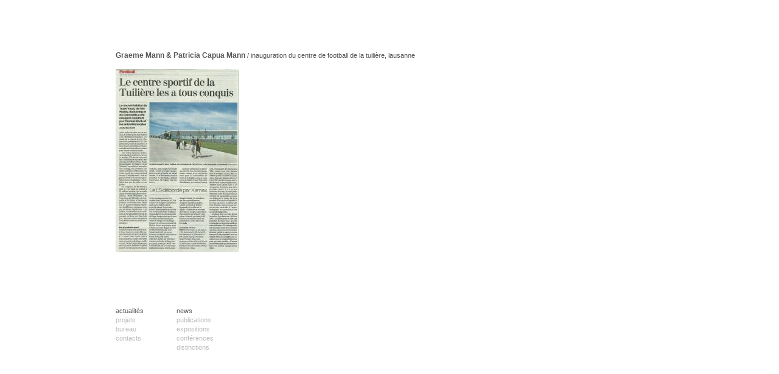

--- FILE ---
content_type: text/html; charset=UTF-8
request_url: https://www.mcm-arch.ch/actualite/inauguration-du-centre-de-football-de-la-tuiliere/
body_size: 11354
content:
<!doctype html>
<html class="no-js" lang="fr">
<head>
    <meta charset="utf-8">
    <meta http-equiv="x-ua-compatible" content="ie=edge">
    <meta name="viewport" content="width=device-width, initial-scale=1.0">
    <meta name='robots' content='index, follow, max-image-preview:large, max-snippet:-1, max-video-preview:-1' />

            <script data-no-defer="1" data-ezscrex="false" data-cfasync="false" data-pagespeed-no-defer data-cookieconsent="ignore">
                var ctPublicFunctions = {"_ajax_nonce":"318aae7a97","_rest_nonce":"a2ca55c8bc","_ajax_url":"\/wp-admin\/admin-ajax.php","_rest_url":"https:\/\/www.mcm-arch.ch\/wp-json\/","data__cookies_type":"none","data__ajax_type":"rest","data__bot_detector_enabled":"1","data__frontend_data_log_enabled":1,"cookiePrefix":"","wprocket_detected":false,"host_url":"www.mcm-arch.ch","text__ee_click_to_select":"Click to select the whole data","text__ee_original_email":"The complete one is","text__ee_got_it":"Got it","text__ee_blocked":"Blocked","text__ee_cannot_connect":"Cannot connect","text__ee_cannot_decode":"Can not decode email. Unknown reason","text__ee_email_decoder":"CleanTalk email decoder","text__ee_wait_for_decoding":"The magic is on the way!","text__ee_decoding_process":"Please wait a few seconds while we decode the contact data."}
            </script>
        
            <script data-no-defer="1" data-ezscrex="false" data-cfasync="false" data-pagespeed-no-defer data-cookieconsent="ignore">
                var ctPublic = {"_ajax_nonce":"318aae7a97","settings__forms__check_internal":"0","settings__forms__check_external":"0","settings__forms__force_protection":"0","settings__forms__search_test":"1","settings__forms__wc_add_to_cart":"0","settings__data__bot_detector_enabled":"1","settings__sfw__anti_crawler":0,"blog_home":"https:\/\/www.mcm-arch.ch\/","pixel__setting":"3","pixel__enabled":false,"pixel__url":null,"data__email_check_before_post":"1","data__email_check_exist_post":"1","data__cookies_type":"none","data__key_is_ok":true,"data__visible_fields_required":true,"wl_brandname":"Anti-Spam by CleanTalk","wl_brandname_short":"CleanTalk","ct_checkjs_key":393553931,"emailEncoderPassKey":"89d21e6e5ca7cea3922194a20de69ebd","bot_detector_forms_excluded":"W10=","advancedCacheExists":false,"varnishCacheExists":false,"wc_ajax_add_to_cart":false}
            </script>
        
	<!-- This site is optimized with the Yoast SEO plugin v26.7 - https://yoast.com/wordpress/plugins/seo/ -->
	<title>Centre de football de La tuilière à Lausanne - Graeme Mann &amp; Patricia Capua Mann</title>
	<meta name="description" content="inauguration du Centre de Football de la Tuilière, Lausanne le 29 juin 2018, projet réalisé par Graeme Mann &amp; Patricia Capua Mann" />
	<link rel="canonical" href="https://www.mcm-arch.ch/actualite/inauguration-du-centre-de-football-de-la-tuiliere/" />
	<meta property="og:locale" content="fr_FR" />
	<meta property="og:type" content="article" />
	<meta property="og:title" content="Centre de football de La tuilière à Lausanne - Graeme Mann &amp; Patricia Capua Mann" />
	<meta property="og:description" content="inauguration du Centre de Football de la Tuilière, Lausanne le 29 juin 2018, projet réalisé par Graeme Mann &amp; Patricia Capua Mann" />
	<meta property="og:url" content="https://www.mcm-arch.ch/actualite/inauguration-du-centre-de-football-de-la-tuiliere/" />
	<meta property="og:site_name" content="Graeme Mann &amp; Patricia Capua Mann" />
	<meta property="article:modified_time" content="2019-07-11T14:08:43+00:00" />
	<meta property="og:image" content="https://www.mcm-arch.ch/wp-content/uploads/2018/07/article-cf-203x300.jpg" />
	<meta name="twitter:card" content="summary_large_image" />
	<script type="application/ld+json" class="yoast-schema-graph">{"@context":"https://schema.org","@graph":[{"@type":"WebPage","@id":"https://www.mcm-arch.ch/actualite/inauguration-du-centre-de-football-de-la-tuiliere/","url":"https://www.mcm-arch.ch/actualite/inauguration-du-centre-de-football-de-la-tuiliere/","name":"Centre de football de La tuilière à Lausanne - Graeme Mann &amp; Patricia Capua Mann","isPartOf":{"@id":"https://www.mcm-arch.ch/#website"},"primaryImageOfPage":{"@id":"https://www.mcm-arch.ch/actualite/inauguration-du-centre-de-football-de-la-tuiliere/#primaryimage"},"image":{"@id":"https://www.mcm-arch.ch/actualite/inauguration-du-centre-de-football-de-la-tuiliere/#primaryimage"},"thumbnailUrl":"https://www.mcm-arch.ch/wp-content/uploads/2018/07/article-cf-203x300.jpg","datePublished":"2018-06-29T07:39:24+00:00","dateModified":"2019-07-11T14:08:43+00:00","description":"inauguration du Centre de Football de la Tuilière, Lausanne le 29 juin 2018, projet réalisé par Graeme Mann &amp; Patricia Capua Mann","breadcrumb":{"@id":"https://www.mcm-arch.ch/actualite/inauguration-du-centre-de-football-de-la-tuiliere/#breadcrumb"},"inLanguage":"fr-FR","potentialAction":[{"@type":"ReadAction","target":["https://www.mcm-arch.ch/actualite/inauguration-du-centre-de-football-de-la-tuiliere/"]}]},{"@type":"ImageObject","inLanguage":"fr-FR","@id":"https://www.mcm-arch.ch/actualite/inauguration-du-centre-de-football-de-la-tuiliere/#primaryimage","url":"https://www.mcm-arch.ch/wp-content/uploads/2018/07/article-cf.jpg","contentUrl":"https://www.mcm-arch.ch/wp-content/uploads/2018/07/article-cf.jpg","width":1569,"height":2317},{"@type":"BreadcrumbList","@id":"https://www.mcm-arch.ch/actualite/inauguration-du-centre-de-football-de-la-tuiliere/#breadcrumb","itemListElement":[{"@type":"ListItem","position":1,"name":"Accueil","item":"https://www.mcm-arch.ch/"},{"@type":"ListItem","position":2,"name":"inauguration du Centre de Football de la Tuilière, Lausanne"}]},{"@type":"WebSite","@id":"https://www.mcm-arch.ch/#website","url":"https://www.mcm-arch.ch/","name":"Graeme Mann &amp; Patricia Capua Mann","description":"","potentialAction":[{"@type":"SearchAction","target":{"@type":"EntryPoint","urlTemplate":"https://www.mcm-arch.ch/?s={search_term_string}"},"query-input":{"@type":"PropertyValueSpecification","valueRequired":true,"valueName":"search_term_string"}}],"inLanguage":"fr-FR"}]}</script>
	<!-- / Yoast SEO plugin. -->


<link rel='dns-prefetch' href='//fd.cleantalk.org' />
<link rel="alternate" title="oEmbed (JSON)" type="application/json+oembed" href="https://www.mcm-arch.ch/wp-json/oembed/1.0/embed?url=https%3A%2F%2Fwww.mcm-arch.ch%2Factualite%2Finauguration-du-centre-de-football-de-la-tuiliere%2F" />
<link rel="alternate" title="oEmbed (XML)" type="text/xml+oembed" href="https://www.mcm-arch.ch/wp-json/oembed/1.0/embed?url=https%3A%2F%2Fwww.mcm-arch.ch%2Factualite%2Finauguration-du-centre-de-football-de-la-tuiliere%2F&#038;format=xml" />
<style id='wp-img-auto-sizes-contain-inline-css' type='text/css'>
img:is([sizes=auto i],[sizes^="auto," i]){contain-intrinsic-size:3000px 1500px}
/*# sourceURL=wp-img-auto-sizes-contain-inline-css */
</style>
<style id='wp-emoji-styles-inline-css' type='text/css'>

	img.wp-smiley, img.emoji {
		display: inline !important;
		border: none !important;
		box-shadow: none !important;
		height: 1em !important;
		width: 1em !important;
		margin: 0 0.07em !important;
		vertical-align: -0.1em !important;
		background: none !important;
		padding: 0 !important;
	}
/*# sourceURL=wp-emoji-styles-inline-css */
</style>
<style id='wp-block-library-inline-css' type='text/css'>
:root{--wp-block-synced-color:#7a00df;--wp-block-synced-color--rgb:122,0,223;--wp-bound-block-color:var(--wp-block-synced-color);--wp-editor-canvas-background:#ddd;--wp-admin-theme-color:#007cba;--wp-admin-theme-color--rgb:0,124,186;--wp-admin-theme-color-darker-10:#006ba1;--wp-admin-theme-color-darker-10--rgb:0,107,160.5;--wp-admin-theme-color-darker-20:#005a87;--wp-admin-theme-color-darker-20--rgb:0,90,135;--wp-admin-border-width-focus:2px}@media (min-resolution:192dpi){:root{--wp-admin-border-width-focus:1.5px}}.wp-element-button{cursor:pointer}:root .has-very-light-gray-background-color{background-color:#eee}:root .has-very-dark-gray-background-color{background-color:#313131}:root .has-very-light-gray-color{color:#eee}:root .has-very-dark-gray-color{color:#313131}:root .has-vivid-green-cyan-to-vivid-cyan-blue-gradient-background{background:linear-gradient(135deg,#00d084,#0693e3)}:root .has-purple-crush-gradient-background{background:linear-gradient(135deg,#34e2e4,#4721fb 50%,#ab1dfe)}:root .has-hazy-dawn-gradient-background{background:linear-gradient(135deg,#faaca8,#dad0ec)}:root .has-subdued-olive-gradient-background{background:linear-gradient(135deg,#fafae1,#67a671)}:root .has-atomic-cream-gradient-background{background:linear-gradient(135deg,#fdd79a,#004a59)}:root .has-nightshade-gradient-background{background:linear-gradient(135deg,#330968,#31cdcf)}:root .has-midnight-gradient-background{background:linear-gradient(135deg,#020381,#2874fc)}:root{--wp--preset--font-size--normal:16px;--wp--preset--font-size--huge:42px}.has-regular-font-size{font-size:1em}.has-larger-font-size{font-size:2.625em}.has-normal-font-size{font-size:var(--wp--preset--font-size--normal)}.has-huge-font-size{font-size:var(--wp--preset--font-size--huge)}.has-text-align-center{text-align:center}.has-text-align-left{text-align:left}.has-text-align-right{text-align:right}.has-fit-text{white-space:nowrap!important}#end-resizable-editor-section{display:none}.aligncenter{clear:both}.items-justified-left{justify-content:flex-start}.items-justified-center{justify-content:center}.items-justified-right{justify-content:flex-end}.items-justified-space-between{justify-content:space-between}.screen-reader-text{border:0;clip-path:inset(50%);height:1px;margin:-1px;overflow:hidden;padding:0;position:absolute;width:1px;word-wrap:normal!important}.screen-reader-text:focus{background-color:#ddd;clip-path:none;color:#444;display:block;font-size:1em;height:auto;left:5px;line-height:normal;padding:15px 23px 14px;text-decoration:none;top:5px;width:auto;z-index:100000}html :where(.has-border-color){border-style:solid}html :where([style*=border-top-color]){border-top-style:solid}html :where([style*=border-right-color]){border-right-style:solid}html :where([style*=border-bottom-color]){border-bottom-style:solid}html :where([style*=border-left-color]){border-left-style:solid}html :where([style*=border-width]){border-style:solid}html :where([style*=border-top-width]){border-top-style:solid}html :where([style*=border-right-width]){border-right-style:solid}html :where([style*=border-bottom-width]){border-bottom-style:solid}html :where([style*=border-left-width]){border-left-style:solid}html :where(img[class*=wp-image-]){height:auto;max-width:100%}:where(figure){margin:0 0 1em}html :where(.is-position-sticky){--wp-admin--admin-bar--position-offset:var(--wp-admin--admin-bar--height,0px)}@media screen and (max-width:600px){html :where(.is-position-sticky){--wp-admin--admin-bar--position-offset:0px}}

/*# sourceURL=wp-block-library-inline-css */
</style><style id='global-styles-inline-css' type='text/css'>
:root{--wp--preset--aspect-ratio--square: 1;--wp--preset--aspect-ratio--4-3: 4/3;--wp--preset--aspect-ratio--3-4: 3/4;--wp--preset--aspect-ratio--3-2: 3/2;--wp--preset--aspect-ratio--2-3: 2/3;--wp--preset--aspect-ratio--16-9: 16/9;--wp--preset--aspect-ratio--9-16: 9/16;--wp--preset--color--black: #000000;--wp--preset--color--cyan-bluish-gray: #abb8c3;--wp--preset--color--white: #ffffff;--wp--preset--color--pale-pink: #f78da7;--wp--preset--color--vivid-red: #cf2e2e;--wp--preset--color--luminous-vivid-orange: #ff6900;--wp--preset--color--luminous-vivid-amber: #fcb900;--wp--preset--color--light-green-cyan: #7bdcb5;--wp--preset--color--vivid-green-cyan: #00d084;--wp--preset--color--pale-cyan-blue: #8ed1fc;--wp--preset--color--vivid-cyan-blue: #0693e3;--wp--preset--color--vivid-purple: #9b51e0;--wp--preset--gradient--vivid-cyan-blue-to-vivid-purple: linear-gradient(135deg,rgb(6,147,227) 0%,rgb(155,81,224) 100%);--wp--preset--gradient--light-green-cyan-to-vivid-green-cyan: linear-gradient(135deg,rgb(122,220,180) 0%,rgb(0,208,130) 100%);--wp--preset--gradient--luminous-vivid-amber-to-luminous-vivid-orange: linear-gradient(135deg,rgb(252,185,0) 0%,rgb(255,105,0) 100%);--wp--preset--gradient--luminous-vivid-orange-to-vivid-red: linear-gradient(135deg,rgb(255,105,0) 0%,rgb(207,46,46) 100%);--wp--preset--gradient--very-light-gray-to-cyan-bluish-gray: linear-gradient(135deg,rgb(238,238,238) 0%,rgb(169,184,195) 100%);--wp--preset--gradient--cool-to-warm-spectrum: linear-gradient(135deg,rgb(74,234,220) 0%,rgb(151,120,209) 20%,rgb(207,42,186) 40%,rgb(238,44,130) 60%,rgb(251,105,98) 80%,rgb(254,248,76) 100%);--wp--preset--gradient--blush-light-purple: linear-gradient(135deg,rgb(255,206,236) 0%,rgb(152,150,240) 100%);--wp--preset--gradient--blush-bordeaux: linear-gradient(135deg,rgb(254,205,165) 0%,rgb(254,45,45) 50%,rgb(107,0,62) 100%);--wp--preset--gradient--luminous-dusk: linear-gradient(135deg,rgb(255,203,112) 0%,rgb(199,81,192) 50%,rgb(65,88,208) 100%);--wp--preset--gradient--pale-ocean: linear-gradient(135deg,rgb(255,245,203) 0%,rgb(182,227,212) 50%,rgb(51,167,181) 100%);--wp--preset--gradient--electric-grass: linear-gradient(135deg,rgb(202,248,128) 0%,rgb(113,206,126) 100%);--wp--preset--gradient--midnight: linear-gradient(135deg,rgb(2,3,129) 0%,rgb(40,116,252) 100%);--wp--preset--font-size--small: 13px;--wp--preset--font-size--medium: 20px;--wp--preset--font-size--large: 36px;--wp--preset--font-size--x-large: 42px;--wp--preset--spacing--20: 0.44rem;--wp--preset--spacing--30: 0.67rem;--wp--preset--spacing--40: 1rem;--wp--preset--spacing--50: 1.5rem;--wp--preset--spacing--60: 2.25rem;--wp--preset--spacing--70: 3.38rem;--wp--preset--spacing--80: 5.06rem;--wp--preset--shadow--natural: 6px 6px 9px rgba(0, 0, 0, 0.2);--wp--preset--shadow--deep: 12px 12px 50px rgba(0, 0, 0, 0.4);--wp--preset--shadow--sharp: 6px 6px 0px rgba(0, 0, 0, 0.2);--wp--preset--shadow--outlined: 6px 6px 0px -3px rgb(255, 255, 255), 6px 6px rgb(0, 0, 0);--wp--preset--shadow--crisp: 6px 6px 0px rgb(0, 0, 0);}:where(.is-layout-flex){gap: 0.5em;}:where(.is-layout-grid){gap: 0.5em;}body .is-layout-flex{display: flex;}.is-layout-flex{flex-wrap: wrap;align-items: center;}.is-layout-flex > :is(*, div){margin: 0;}body .is-layout-grid{display: grid;}.is-layout-grid > :is(*, div){margin: 0;}:where(.wp-block-columns.is-layout-flex){gap: 2em;}:where(.wp-block-columns.is-layout-grid){gap: 2em;}:where(.wp-block-post-template.is-layout-flex){gap: 1.25em;}:where(.wp-block-post-template.is-layout-grid){gap: 1.25em;}.has-black-color{color: var(--wp--preset--color--black) !important;}.has-cyan-bluish-gray-color{color: var(--wp--preset--color--cyan-bluish-gray) !important;}.has-white-color{color: var(--wp--preset--color--white) !important;}.has-pale-pink-color{color: var(--wp--preset--color--pale-pink) !important;}.has-vivid-red-color{color: var(--wp--preset--color--vivid-red) !important;}.has-luminous-vivid-orange-color{color: var(--wp--preset--color--luminous-vivid-orange) !important;}.has-luminous-vivid-amber-color{color: var(--wp--preset--color--luminous-vivid-amber) !important;}.has-light-green-cyan-color{color: var(--wp--preset--color--light-green-cyan) !important;}.has-vivid-green-cyan-color{color: var(--wp--preset--color--vivid-green-cyan) !important;}.has-pale-cyan-blue-color{color: var(--wp--preset--color--pale-cyan-blue) !important;}.has-vivid-cyan-blue-color{color: var(--wp--preset--color--vivid-cyan-blue) !important;}.has-vivid-purple-color{color: var(--wp--preset--color--vivid-purple) !important;}.has-black-background-color{background-color: var(--wp--preset--color--black) !important;}.has-cyan-bluish-gray-background-color{background-color: var(--wp--preset--color--cyan-bluish-gray) !important;}.has-white-background-color{background-color: var(--wp--preset--color--white) !important;}.has-pale-pink-background-color{background-color: var(--wp--preset--color--pale-pink) !important;}.has-vivid-red-background-color{background-color: var(--wp--preset--color--vivid-red) !important;}.has-luminous-vivid-orange-background-color{background-color: var(--wp--preset--color--luminous-vivid-orange) !important;}.has-luminous-vivid-amber-background-color{background-color: var(--wp--preset--color--luminous-vivid-amber) !important;}.has-light-green-cyan-background-color{background-color: var(--wp--preset--color--light-green-cyan) !important;}.has-vivid-green-cyan-background-color{background-color: var(--wp--preset--color--vivid-green-cyan) !important;}.has-pale-cyan-blue-background-color{background-color: var(--wp--preset--color--pale-cyan-blue) !important;}.has-vivid-cyan-blue-background-color{background-color: var(--wp--preset--color--vivid-cyan-blue) !important;}.has-vivid-purple-background-color{background-color: var(--wp--preset--color--vivid-purple) !important;}.has-black-border-color{border-color: var(--wp--preset--color--black) !important;}.has-cyan-bluish-gray-border-color{border-color: var(--wp--preset--color--cyan-bluish-gray) !important;}.has-white-border-color{border-color: var(--wp--preset--color--white) !important;}.has-pale-pink-border-color{border-color: var(--wp--preset--color--pale-pink) !important;}.has-vivid-red-border-color{border-color: var(--wp--preset--color--vivid-red) !important;}.has-luminous-vivid-orange-border-color{border-color: var(--wp--preset--color--luminous-vivid-orange) !important;}.has-luminous-vivid-amber-border-color{border-color: var(--wp--preset--color--luminous-vivid-amber) !important;}.has-light-green-cyan-border-color{border-color: var(--wp--preset--color--light-green-cyan) !important;}.has-vivid-green-cyan-border-color{border-color: var(--wp--preset--color--vivid-green-cyan) !important;}.has-pale-cyan-blue-border-color{border-color: var(--wp--preset--color--pale-cyan-blue) !important;}.has-vivid-cyan-blue-border-color{border-color: var(--wp--preset--color--vivid-cyan-blue) !important;}.has-vivid-purple-border-color{border-color: var(--wp--preset--color--vivid-purple) !important;}.has-vivid-cyan-blue-to-vivid-purple-gradient-background{background: var(--wp--preset--gradient--vivid-cyan-blue-to-vivid-purple) !important;}.has-light-green-cyan-to-vivid-green-cyan-gradient-background{background: var(--wp--preset--gradient--light-green-cyan-to-vivid-green-cyan) !important;}.has-luminous-vivid-amber-to-luminous-vivid-orange-gradient-background{background: var(--wp--preset--gradient--luminous-vivid-amber-to-luminous-vivid-orange) !important;}.has-luminous-vivid-orange-to-vivid-red-gradient-background{background: var(--wp--preset--gradient--luminous-vivid-orange-to-vivid-red) !important;}.has-very-light-gray-to-cyan-bluish-gray-gradient-background{background: var(--wp--preset--gradient--very-light-gray-to-cyan-bluish-gray) !important;}.has-cool-to-warm-spectrum-gradient-background{background: var(--wp--preset--gradient--cool-to-warm-spectrum) !important;}.has-blush-light-purple-gradient-background{background: var(--wp--preset--gradient--blush-light-purple) !important;}.has-blush-bordeaux-gradient-background{background: var(--wp--preset--gradient--blush-bordeaux) !important;}.has-luminous-dusk-gradient-background{background: var(--wp--preset--gradient--luminous-dusk) !important;}.has-pale-ocean-gradient-background{background: var(--wp--preset--gradient--pale-ocean) !important;}.has-electric-grass-gradient-background{background: var(--wp--preset--gradient--electric-grass) !important;}.has-midnight-gradient-background{background: var(--wp--preset--gradient--midnight) !important;}.has-small-font-size{font-size: var(--wp--preset--font-size--small) !important;}.has-medium-font-size{font-size: var(--wp--preset--font-size--medium) !important;}.has-large-font-size{font-size: var(--wp--preset--font-size--large) !important;}.has-x-large-font-size{font-size: var(--wp--preset--font-size--x-large) !important;}
/*# sourceURL=global-styles-inline-css */
</style>

<style id='classic-theme-styles-inline-css' type='text/css'>
/*! This file is auto-generated */
.wp-block-button__link{color:#fff;background-color:#32373c;border-radius:9999px;box-shadow:none;text-decoration:none;padding:calc(.667em + 2px) calc(1.333em + 2px);font-size:1.125em}.wp-block-file__button{background:#32373c;color:#fff;text-decoration:none}
/*# sourceURL=/wp-includes/css/classic-themes.min.css */
</style>
<link rel='stylesheet' id='cleantalk-public-css-css' href='https://www.mcm-arch.ch/wp-content/plugins/cleantalk-spam-protect/css/cleantalk-public.min.css' type='text/css' media='all' />
<link rel='stylesheet' id='cleantalk-email-decoder-css-css' href='https://www.mcm-arch.ch/wp-content/plugins/cleantalk-spam-protect/css/cleantalk-email-decoder.min.css' type='text/css' media='all' />
<link rel='stylesheet' id='mcm-style-css' href='https://www.mcm-arch.ch/wp-content/themes/mcm/style.css' type='text/css' media='all' />
<script type="text/javascript" src="https://www.mcm-arch.ch/wp-content/plugins/cleantalk-spam-protect/js/apbct-public-bundle.min.js" id="apbct-public-bundle.min-js-js"></script>
<script type="text/javascript" src="https://fd.cleantalk.org/ct-bot-detector-wrapper.js" id="ct_bot_detector-js" defer="defer" data-wp-strategy="defer"></script>
<link rel="https://api.w.org/" href="https://www.mcm-arch.ch/wp-json/" /><link rel="EditURI" type="application/rsd+xml" title="RSD" href="https://www.mcm-arch.ch/xmlrpc.php?rsd" />

<link rel='shortlink' href='https://www.mcm-arch.ch/?p=1790' />
    
</head>
<body>

<nav id="my-menu" class="mm-menu" role="navigation">
    <ul class="shownUl depth-0"><li class="navigation-item page-item children-selected"><a href="https://www.mcm-arch.ch/actualites/" class="showUl" data-post-id="8">Actualités</a><ul class="children-selected shownUl depth-1"><li class="navigation-item selected-item taxonomy-item"><a href="https://www.mcm-arch.ch/category/news/" class="" >News</a></li><li class="navigation-item page-item"><a href="https://www.mcm-arch.ch/actualites/publications/" class="showUl" data-post-id="28">Publications</a><ul class="depth-2"><li class="navigation-item taxonomy-item"><a href="https://www.mcm-arch.ch/type-publication/revues/" class="" >Revues</a></li><li class="navigation-item taxonomy-item"><a href="https://www.mcm-arch.ch/type-publication/livres/" class="" >Livres</a></li></ul></li><li class="navigation-item taxonomy-item"><a href="https://www.mcm-arch.ch/category/expositions/" class="showUl" >Expositions</a></li><li class="navigation-item taxonomy-item"><a href="https://www.mcm-arch.ch/category/conferences/" class="showUl" >Conférences</a></li><li class="navigation-item page-item"><a href="https://www.mcm-arch.ch/actualites/distinctions/" class="showUl" data-post-id="26">Distinctions</a></li></ul></li><li class="navigation-item page-item"><a href="https://www.mcm-arch.ch/projets/" class="showUl" data-post-id="16">Projets</a><ul class="shownUl depth-1"><li class="navigation-item taxonomy-item"><a href="https://www.mcm-arch.ch/categorie-projet/realisations/" class="showUl" >Réalisations</a><ul class="depth-2"><li class="navigation-item page-item"><a href="https://www.mcm-arch.ch/projet/cycle-dorientation-de-la-gruyere-a-riaz/" class="" data-post-id="398">cycle d&rsquo;orientation de la Gruyère à Riaz, 2014-2018</a></li><li class="navigation-item page-item"><a href="https://www.mcm-arch.ch/projet/centre-de-football-de-la-tuiliere-a-lausanne/" class="" data-post-id="405">centre sportif de La Tuilière à Lausanne, 2015-2018</a></li><li class="navigation-item page-item"><a href="https://www.mcm-arch.ch/projet/maison-pour-nos-aines-fondation-vernand/" class="" data-post-id="1580">structure d&rsquo;hébergement et Centre de jour pour la Fondation Vernand à Cheseaux, 2015-2017, 2013-2017</a></li><li class="navigation-item page-item"><a href="https://www.mcm-arch.ch/projet/maison-du-sport-vaudois-a-leysin/" class="" data-post-id="375">maison du sport vaudois à Leysin, 2012-2016</a></li><li class="navigation-item page-item"><a href="https://www.mcm-arch.ch/projet/cycle-dorientation-et-ecole-professionnelle-a-st-maurice-2009-2014/" class="" data-post-id="203">cycle d&rsquo;orientation et école pré-professionnelle à Saint-Maurice, 2011-2014</a></li><li class="navigation-item page-item"><a href="https://www.mcm-arch.ch/projet/transformation-des-bureaux-pour-la-fmel-a-lausanne-2009-2010/" class="" data-post-id="240">transformation des bureaux de la FMEL à l&rsquo;avenue de Rhodanie à Lausanne, 2009-2010</a></li><li class="navigation-item page-item"><a href="https://www.mcm-arch.ch/projet/college-du-leman-et-salle-communale-a-apples-2005-2009/" class="" data-post-id="224">collège du Léman et salle communale à Apples, 2007-2009</a></li><li class="navigation-item page-item"><a href="https://www.mcm-arch.ch/projet/transformation-dun-hotel-en-maison-familiale-a-celigny-2006-2008/" class="" data-post-id="241">transformation d&rsquo;un hôtel en maison familiale à Céligny, 2006-2008</a></li><li class="navigation-item page-item"><a href="https://www.mcm-arch.ch/projet/centre-scolaire-le-marais-du-billet-a-cheseaux-sur-lausanne-2004-2008/" class="" data-post-id="243">centre scolaire Le Marais du Billet à Cheseaux, 2005-2009</a></li><li class="navigation-item page-item"><a href="https://www.mcm-arch.ch/projet/salle-de-gymnastique-double-a-borex-crassier-2004-2007/" class="" data-post-id="244">salle de gymnastique double à Borex-Crassier, 2005-2007</a></li><li class="navigation-item page-item"><a href="https://www.mcm-arch.ch/projet/renovation-dun-appartement-de-la-chandoline-a-lausanne-2006-2007/" class="" data-post-id="242">rénovation d&rsquo;un appartement de La Chandoline à Lausanne, 2006-2007</a></li><li class="navigation-item page-item"><a href="https://www.mcm-arch.ch/projet/college-secondaire-des-tuillieres-a-gland-2001-2005/" class="" data-post-id="245">collège secondaire des Tuillières à Gland, 2002-2005</a></li><li class="navigation-item page-item"><a href="https://www.mcm-arch.ch/projet/salle-de-sport-polyvalente-a-villaz-st-pierre-1999-2002/" class="" data-post-id="246">﻿﻿﻿salle de sport polyvalente à Villaz-St-Pierre, 2000-2002</a></li><li class="navigation-item page-item"><a href="https://www.mcm-arch.ch/projet/renovation-dune-villa-locative-a-lausanne/" class="" data-post-id="418">rénovation d&rsquo;une villa locative à Lausanne, 1998-1999</a></li><li class="navigation-item page-item"><a href="https://www.mcm-arch.ch/projet/maison-egli-a-ollon-1992-1995/" class="" data-post-id="423">maison Egli à Ollon, 1992-1995</a></li><li class="navigation-item page-item"><a href="https://www.mcm-arch.ch/projet/amenagement-de-la-pharmacie-gamma-lausanne-1992-1994/" class="" data-post-id="430">aménagement de la pharmacie Gamma à Lausanne, 1992-1994</a></li></ul></li><li class="navigation-item taxonomy-item"><a href="https://www.mcm-arch.ch/categorie-projet/en-cours/" class="showUl" >En cours</a><ul class="depth-2"><li class="navigation-item page-item"><a href="https://www.mcm-arch.ch/projet/nouveau-college-a-sion-au-bord-du-long-cours-concours-ouvert-1er-prix-2020-2024/" class="" data-post-id="2049">nouveau collège à Sion « au bord du long cours&#8230; », concours ouvert, 1er prix, 2020-2024</a></li><li class="navigation-item page-item"><a href="https://www.mcm-arch.ch/projet/logements-a-lavenue-douchy-lausanne/" class="" data-post-id="1913">logements à l&rsquo;avenue d&rsquo;Ouchy à Lausanne, mandat direct, 2019-2023</a></li><li class="navigation-item page-item"><a href="https://www.mcm-arch.ch/projet/centre-daccueil-de-ski-des-dappes-a-st-cergue/" class="" data-post-id="1904">centre d&rsquo;accueil de ski des Dappes, concours sur invitation, 1er prix, 2018-2020</a></li><li class="navigation-item page-item"><a href="https://www.mcm-arch.ch/projet/logements-la-carraye-a-leysin/" class="" data-post-id="411">logements de la carraye à Leysin, mandat direct, 2018-2021</a></li><li class="navigation-item page-item"><a href="https://www.mcm-arch.ch/projet/logements-route-de-jorat-et-chemin-du-pont-rouge-a-lausanne-2014-2017/" class="" data-post-id="372">logements à la route du jorat et au chemin du pont-rouge à lausanne, concours sur invitation, 1er prix, 2014-2018</a></li></ul></li><li class="navigation-item taxonomy-item"><a href="https://www.mcm-arch.ch/categorie-projet/projets/" class="showUl" >Projets</a><ul class="depth-2"><li class="navigation-item page-item"><a href="https://www.mcm-arch.ch/projet/fhel-fondation-de-lhopital-de-lenfance-de-lausanne-concours-sur-invitation-2019/" class="" data-post-id="2022">FHEL &#8211; Fondation de l&rsquo;Hôpital de l&rsquo;enfance de Lausanne, concours sur invitation, 2019</a></li><li class="navigation-item page-item"><a href="https://www.mcm-arch.ch/projet/groupe-scolaire-es-ii-a-meyrin-concours-ouvert-6eme-prix-2019/" class="" data-post-id="2027">Groupe scolaire ES II à Meyrin, concours ouvert, 6ème prix, 2019</a></li><li class="navigation-item page-item"><a href="https://www.mcm-arch.ch/projet/salle-de-sport-double-a-vuisternens-2eme-mention-3eme-rang-2019/" class="" data-post-id="2035">Salle de Sport double à Vuisternens, 2ème mention, 3ème rang, 2019</a></li><li class="navigation-item page-item"><a href="https://www.mcm-arch.ch/projet/nouveau-college-a-sion-au-bord-du-long-cours-concours-ouvert-1er-prix-2019/" class="" data-post-id="2050">nouveau collège à Sion « au bord du long cours&#8230; », concours ouvert, 1er prix, 2019</a></li><li class="navigation-item page-item"><a href="https://www.mcm-arch.ch/projet/hes-so-valais-campus-pole-sante-concours-ouvert-2eme-prix-2019/" class="" data-post-id="1974">HES-SO Valais – campus pôle santé, concours ouvert, 2e prix, 2019</a></li><li class="navigation-item page-item"><a href="https://www.mcm-arch.ch/projet/groupe-scolaire-le-rolliet-aux-cherpines/" class="" data-post-id="1944">nouveau groupe scolaire le Rolliet aux Cherpines à Plan-Les-Ouates, 5ème prix, 2018</a></li><li class="navigation-item page-item"><a href="https://www.mcm-arch.ch/projet/centre-daccueil-de-ski-des-dappes-concours-sur-invitation-1er-prix-2018/" class="" data-post-id="2051">centre d&rsquo;accueil de ski des Dappes, concours sur invitation, 1er prix, 2018</a></li><li class="navigation-item page-item"><a href="https://www.mcm-arch.ch/projet/centre-scolaire-de-perrosalle-a-ollon/" class="" data-post-id="1779">agrandissement et rénovation du centre scolaire de Perrosalle à Ollon, 2e prix, 3e rang, 2018</a></li><li class="navigation-item page-item"><a href="https://www.mcm-arch.ch/projet/nouvel-etablissement-primaire-et-secondaire-du-belvedere-a-lausanne/" class="" data-post-id="1774">nouvel établissement primaire et secondaire du Belvédère à Lausanne, 2018</a></li><li class="navigation-item page-item"><a href="https://www.mcm-arch.ch/projet/salle-de-sport-a-broc/" class="" data-post-id="1767">salle de sport à broc, 2017</a></li><li class="navigation-item page-item"><a href="https://www.mcm-arch.ch/projet/logements-bonne-esperance-1820-a-lausanne/" class="" data-post-id="1620">logements à Lausanne, mandat d'étude parallèle, 2017</a></li><li class="navigation-item page-item"><a href="https://www.mcm-arch.ch/projet/realisation-dun-etablissement-medical-et-social-et-dun-centre-daccueil-temporaire-a-aubonne/" class="" data-post-id="1616">EMS à Aubonne, mandat d'étude parallèle</a></li><li class="navigation-item page-item"><a href="https://www.mcm-arch.ch/projet/transformation-du-stade-de-coubertin-a-lausanne/" class="" data-post-id="1265">transformation du Stade Pierre-de-Coubertin à Lausanne, concours ouvert, 6e prix, 2016</a></li><li class="navigation-item page-item"><a href="https://www.mcm-arch.ch/projet/concours-pour-la-realisation-dun-etablissement-psycho-social-a-yverdon-les-bains/" class="" data-post-id="1457">réalisation d&rsquo;un établissement psycho-social à Yverdon-les-Bains, concours ouvert, 2e prix, 2016</a></li><li class="navigation-item page-item"><a href="https://www.mcm-arch.ch/projet/concours-pour-le-college-du-courbet-a-la-tour-de-peilz-2/" class="" data-post-id="1261">centre scolaire, salle de gymnastique, bibliothèque et aula à La Tour-de-Peilz, concours ouvert, 2016</a></li><li class="navigation-item page-item"><a href="https://www.mcm-arch.ch/projet/nouveau-batiment-et-extension-du-college-de-bois-murat-a-epalinges/" class="" data-post-id="1046">extension du collège de Bois-Murat à Epalinges, concours ouvert, 3e prix, 1ère mention, 2016</a></li><li class="navigation-item page-item"><a href="https://www.mcm-arch.ch/projet/extension-de-lunitheque-bibliotheque-universitaire-de-lausanne/" class="" data-post-id="928">extension de l’unithèque, bibliothèque universitaire, à Lausanne, concours ouvert, 3e prix, 2015</a></li><li class="navigation-item page-item"><a href="https://www.mcm-arch.ch/projet/nouveau-centre-sportif-de-malley-a-lausanne/" class="" data-post-id="931">centre sportif de Malley à Lausanne, concours ouvert, deuxième tour, 6e prix, 2015</a></li><li class="navigation-item page-item"><a href="https://www.mcm-arch.ch/projet/nouveau-centre-sportif-de-malley-a-lausanne-2/" class="" data-post-id="942">centre sportif de Malley à Lausanne, concours ouvert, premier tour, sélectionné, 2014</a></li><li class="navigation-item page-item"><a href="https://www.mcm-arch.ch/projet/stade-pierre-de-coubertin-a-lausanne/" class="" data-post-id="258">stade Pierre-de-Coubertin à Lausanne, étude de faisabilité, 2013</a></li><li class="navigation-item page-item"><a href="https://www.mcm-arch.ch/projet/avenue-de-savoie-activites-tertiaires-et-garderie-a-vevey-2012-2017/" class="" data-post-id="436">activités tertiaires et garderie à l&rsquo;Avenue de Savoie à Vevey, concours ouvert, 1er prix, 2012</a></li><li class="navigation-item page-item"><a href="https://www.mcm-arch.ch/projet/metamorphose-ii-la-tuiliere-pole-sportif-a-lausanne/" class="" data-post-id="377">pôle sportif et centre de football, Métamorphose La Tuilière, à Lausanne, concours ouvert, 1er prix, 2012</a></li><li class="navigation-item page-item"><a href="https://www.mcm-arch.ch/projet/mep-parc-surville-a-lancy/" class="" data-post-id="385">parc Surville à Lancy, concours sur invitation, 2012</a></li><li class="navigation-item page-item"><a href="https://www.mcm-arch.ch/projet/extension-du-theatre-du-jorat-a-mezieres/" class="" data-post-id="388">extension du théâtre du Jorat à Mezières, concours sur invitation, 2011</a></li><li class="navigation-item page-item"><a href="https://www.mcm-arch.ch/projet/centre-daqualoisirs-a-crans-montana-4e-prix/" class="" data-post-id="484">centre d&rsquo;aqualoisirs à Crans-Montana, concours ouvert, 4e prix, 2010</a></li><li class="navigation-item page-item"><a href="https://www.mcm-arch.ch/projet/centre-dentretien-pour-la-voirie-et-centre-culturel-a-gland/" class="" data-post-id="502">centre d&rsquo;entretien pour la voirie et centre culturel à Gland, concours ouvert, 2e prix, 2009</a></li><li class="navigation-item page-item"><a href="https://www.mcm-arch.ch/projet/parlement-vaudois-place-du-chateau-lausanne/" class="" data-post-id="505">reconstruction du Parlement vaudois à la place du Château à Lausanne, concours ouvert, 2009</a></li><li class="navigation-item page-item"><a href="https://www.mcm-arch.ch/projet/agrandissement-dune-manufacture-horlogere-a-la-vallee-de-joux/" class="" data-post-id="511">extension de la manufacture horlogère Breguet à la Vallée de Joux, concours ouvert, 1er prix, 2007</a></li><li class="navigation-item page-item"><a href="https://www.mcm-arch.ch/projet/agrandissement-du-gymnase-de-nyon/" class="" data-post-id="520">agrandissement du gymnase de Nyon, concours, 5e prix, 2007</a></li><li class="navigation-item page-item"><a href="https://www.mcm-arch.ch/projet/salle-de-gymnastique-a-morrens/" class="" data-post-id="515">salle de gymnastique à Morrens, concours ouvert, 2007</a></li><li class="navigation-item page-item"><a href="https://www.mcm-arch.ch/projet/batiment-administratif-pour-le-centre-de-recherche-nestle-vers-chez-les-blancs/" class="" data-post-id="524">bâtiment administratif pour le centre de recherche Nestlé à Vers-Chez-Les-Blancs, concours ouvert, 2004</a></li><li class="navigation-item page-item"><a href="https://www.mcm-arch.ch/projet/etablissement-medico-social-bois-gentil-a-lausanne/" class="" data-post-id="526">établissement médico-social de Bois-Gentil à Lausanne, concours ouvert, 2e prix, 2004</a></li><li class="navigation-item page-item"><a href="https://www.mcm-arch.ch/projet/musee-des-beaux-arts-a-lausanne/" class="" data-post-id="529">musée des Beaux-Arts à Lausanne, concours ouvert, 2004</a></li><li class="navigation-item page-item"><a href="https://www.mcm-arch.ch/projet/salle-de-spectacles-a-grandson/" class="" data-post-id="532">salle de spectacles à Grandson, concours ouvert, 2e prix, 2004</a></li><li class="navigation-item page-item"><a href="https://www.mcm-arch.ch/projet/centre-scolaire-a-vers-chez-les-blancs/" class="" data-post-id="535">centre scolaire à Vers-Chez-Les-Blancs, concours ouvert, 2e prix, 2003</a></li><li class="navigation-item page-item"><a href="https://www.mcm-arch.ch/projet/extension-de-lomc-a-geneve/" class="" data-post-id="539">extension de l’omc à Genève, concours, retenu au 2e tour, 2003</a></li><li class="navigation-item page-item"><a href="https://www.mcm-arch.ch/projet/etablissement-medico-social-le-marronnier-a-lutry/" class="" data-post-id="545">établissement médico-social Le Marronnier à Lutry, concours ouvert, 2e rang, 1er prix, 2003</a></li><li class="navigation-item page-item"><a href="https://www.mcm-arch.ch/projet/centre-scolaire-de-la-seymaz-a-geneve/" class="" data-post-id="548">centre scolaire de la Seymaz à Genève, concours ouvert, 2003</a></li><li class="navigation-item page-item"><a href="https://www.mcm-arch.ch/projet/salle-de-sport-polyvalente-la-brillaz/" class="" data-post-id="616">salle de sport polyvalente à La Brillaz, concours ouvert, 2002</a></li><li class="navigation-item page-item"><a href="https://www.mcm-arch.ch/projet/theatre-de-fribourg/" class="" data-post-id="550">théâtre de Fribourg, concours ouvert, retenu au 2e tour, 2001</a></li><li class="navigation-item page-item"><a href="https://www.mcm-arch.ch/projet/usine-nespresso-a-orbe/" class="" data-post-id="558">usine Nespresso à Orbe, concours ouvert, 2000</a></li><li class="navigation-item page-item"><a href="https://www.mcm-arch.ch/projet/centre-administratif-pour-lassurance-incendie-ecab-a-fribourg/" class="" data-post-id="565">centre administratif pour l’assurance incendie ECAB à Fribourg, concours ouvert, 2e prix, 2000</a></li><li class="navigation-item page-item"><a href="https://www.mcm-arch.ch/projet/cabane-de-cristallina/" class="" data-post-id="570">cabane de Cristallina à Airolo, concours ouvert, 4e rang, 1999</a></li><li class="navigation-item page-item"><a href="https://www.mcm-arch.ch/projet/bibliotheque-de-la-ville-de-vienne-a/" class="" data-post-id="578">bibliothèque de la ville de Vienne, Autriche, concours ouvert, 11e rang, 1998</a></li><li class="navigation-item page-item"><a href="https://www.mcm-arch.ch/projet/relais-autoroutier-a-bavois/" class="" data-post-id="582">relais autoroutier à Bavois, concours ouvert, retenu 2e tour, 1995</a></li><li class="navigation-item page-item"><a href="https://www.mcm-arch.ch/projet/clinique-psychiatrique-a-yverdon-les-bains/" class="" data-post-id="588">clinique psychiatrique à Yverdon-les-Bains, concours ouvert, 1995</a></li><li class="navigation-item page-item"><a href="https://www.mcm-arch.ch/projet/clinique-de-la-cna-a-sion/" class="" data-post-id="590">clinique de la CNA à Sion, concours ouvert, 3e prix, 1994</a></li><li class="navigation-item page-item"><a href="https://www.mcm-arch.ch/projet/centre-scolaire-de-lhermitage-a-lausanne/" class="" data-post-id="594">centre scolaire de l&rsquo;Hermitage à Lausanne, concours ouvert, 1er achat, 1990</a></li></ul></li><li class="navigation-item page-item"><a href="https://www.mcm-arch.ch/projets/liste/" class="showUl" data-post-id="50"></a></li></ul></li><li class="navigation-item page-item"><a href="https://www.mcm-arch.ch/bureau/" class="showUl" data-post-id="19">Bureau</a><ul class="shownUl depth-1"><li class="navigation-item page-item"><a href="https://www.mcm-arch.ch/bureau/portraits/" class="showUl" data-post-id="21">Portraits</a><ul class="depth-2"><li class="navigation-item page-item"><a href="https://www.mcm-arch.ch/bureau/portraits/patricia/" class="" data-post-id="30">Patricia</a></li><li class="navigation-item page-item"><a href="https://www.mcm-arch.ch/bureau/portraits/graeme/" class="" data-post-id="33">Graeme</a></li></ul></li><li class="navigation-item page-item"><a href="https://www.mcm-arch.ch/bureau/philosophie/" class="showUl" data-post-id="24">Philosophie</a></li><li class="navigation-item page-item"><a href="https://www.mcm-arch.ch/bureau/jurys/" class="showUl" data-post-id="38">Jurys</a></li></ul></li><li class="navigation-item page-item"><a href="https://www.mcm-arch.ch/contacts/" class="showUl" data-post-id="35">Contacts</a><ul class="depth-1"><li class="navigation-item page-item"><a href="https://www.mcm-arch.ch/contacts/emplois/" class="" data-post-id="42">Emplois</a></li><li class="navigation-item page-item"><a href="https://www.mcm-arch.ch/contacts/adresse/" class="" data-post-id="40">Adresse</a></li><li class="navigation-item page-item"><a href="https://www.mcm-arch.ch/contacts/credits/" class="" data-post-id="45">Crédits</a></li></ul></li></ul></nav>

<div id="wrapper">

    <div class="wp-singular actualite-template-default single single-actualite postid-1790 single-format-standard wp-theme-mcm page">
        <header class="row">

            <div class="column">
                <a href="https://www.mcm-arch.ch"><strong>Graeme Mann &amp; Patricia Capua Mann</strong></a>
                                    / <h1 class="under-title">inauguration du Centre de Football de la Tuilière, Lausanne</h1>
                            </div>
            <div class="nav-trigger-container">
                <a href="#my-menu" id="my-button" class="nav-trigger">
                    <em class="trigger-text">Menu </em><span></span>
                </a>
            </div>

        </header><div class="row main-container single-page ">
    <div class="description-container">
                <p><img fetchpriority="high" decoding="async" class="alignnone size-medium wp-image-1820" src="https://www.mcm-arch.ch/wp-content/uploads/2018/07/article-cf-203x300.jpg" alt="" width="203" height="300" srcset="https://www.mcm-arch.ch/wp-content/uploads/2018/07/article-cf-203x300.jpg 203w, https://www.mcm-arch.ch/wp-content/uploads/2018/07/article-cf-693x1024.jpg 693w, https://www.mcm-arch.ch/wp-content/uploads/2018/07/article-cf-254x375.jpg 254w, https://www.mcm-arch.ch/wp-content/uploads/2018/07/article-cf.jpg 1569w" sizes="(max-width: 203px) 100vw, 203px" /></p>
    </div>

</div>
<footer class="row">
    <nav>
        <ul class="shownUl depth-0"><li class="navigation-item page-item children-selected"><a href="https://www.mcm-arch.ch/actualites/" class="showUl" data-post-id="8">Actualités</a><ul class="children-selected shownUl depth-1"><li class="navigation-item selected-item taxonomy-item"><a href="https://www.mcm-arch.ch/category/news/" class="" >News</a></li><li class="navigation-item page-item"><a href="https://www.mcm-arch.ch/actualites/publications/" class="showUl" data-post-id="28">Publications</a><ul class="depth-2"><li class="navigation-item taxonomy-item"><a href="https://www.mcm-arch.ch/type-publication/revues/" class="" >Revues</a></li><li class="navigation-item taxonomy-item"><a href="https://www.mcm-arch.ch/type-publication/livres/" class="" >Livres</a></li></ul></li><li class="navigation-item taxonomy-item"><a href="https://www.mcm-arch.ch/category/expositions/" class="showUl" >Expositions</a></li><li class="navigation-item taxonomy-item"><a href="https://www.mcm-arch.ch/category/conferences/" class="showUl" >Conférences</a></li><li class="navigation-item page-item"><a href="https://www.mcm-arch.ch/actualites/distinctions/" class="showUl" data-post-id="26">Distinctions</a></li></ul></li><li class="navigation-item page-item"><a href="https://www.mcm-arch.ch/projets/" class="showUl" data-post-id="16">Projets</a><ul class="depth-1"><li class="navigation-item taxonomy-item"><a href="https://www.mcm-arch.ch/categorie-projet/realisations/" class="" >Réalisations</a></li><li class="navigation-item taxonomy-item"><a href="https://www.mcm-arch.ch/categorie-projet/en-cours/" class="" >En cours</a></li><li class="navigation-item taxonomy-item"><a href="https://www.mcm-arch.ch/categorie-projet/projets/" class="" >Projets</a></li><li class="navigation-item page-item"><a href="https://www.mcm-arch.ch/projets/liste/" class="" data-post-id="50"></a></li></ul></li><li class="navigation-item page-item"><a href="https://www.mcm-arch.ch/bureau/" class="showUl" data-post-id="19">Bureau</a><ul class="shownUl depth-1"><li class="navigation-item page-item"><a href="https://www.mcm-arch.ch/bureau/portraits/" class="showUl" data-post-id="21">Portraits</a><ul class="depth-2"><li class="navigation-item page-item"><a href="https://www.mcm-arch.ch/bureau/portraits/patricia/" class="" data-post-id="30">Patricia</a></li><li class="navigation-item page-item"><a href="https://www.mcm-arch.ch/bureau/portraits/graeme/" class="" data-post-id="33">Graeme</a></li></ul></li><li class="navigation-item page-item"><a href="https://www.mcm-arch.ch/bureau/philosophie/" class="showUl" data-post-id="24">Philosophie</a></li><li class="navigation-item page-item"><a href="https://www.mcm-arch.ch/bureau/jurys/" class="showUl" data-post-id="38">Jurys</a></li></ul></li><li class="navigation-item page-item"><a href="https://www.mcm-arch.ch/contacts/" class="showUl" data-post-id="35">Contacts</a><ul class="depth-1"><li class="navigation-item page-item"><a href="https://www.mcm-arch.ch/contacts/emplois/" class="" data-post-id="42">Emplois</a></li><li class="navigation-item page-item"><a href="https://www.mcm-arch.ch/contacts/adresse/" class="" data-post-id="40">Adresse</a></li><li class="navigation-item page-item"><a href="https://www.mcm-arch.ch/contacts/credits/" class="" data-post-id="45">Crédits</a></li></ul></li></ul>    </nav>

    
</footer>
</div>
</div>

<script type="speculationrules">
{"prefetch":[{"source":"document","where":{"and":[{"href_matches":"/*"},{"not":{"href_matches":["/wp-*.php","/wp-admin/*","/wp-content/uploads/*","/wp-content/*","/wp-content/plugins/*","/wp-content/themes/mcm/*","/*\\?(.+)"]}},{"not":{"selector_matches":"a[rel~=\"nofollow\"]"}},{"not":{"selector_matches":".no-prefetch, .no-prefetch a"}}]},"eagerness":"conservative"}]}
</script>
<script type="text/javascript" src="https://www.mcm-arch.ch/wp-content/themes/mcm/bower_components/jquery/dist/jquery.js" id="jquery-footer-js"></script>
<script type="text/javascript" src="https://www.mcm-arch.ch/wp-content/themes/mcm/bower_components/what-input/what-input.js" id="what-input-js"></script>
<script type="text/javascript" src="https://www.mcm-arch.ch/wp-content/themes/mcm/bower_components/foundation-sites/dist/foundation.js" id="foundation-js"></script>
<script type="text/javascript" src="https://www.mcm-arch.ch/wp-content/themes/mcm/js/jquery.mmenu.min.js" id="mmenu-js"></script>
<script type="text/javascript" src="https://www.mcm-arch.ch/wp-content/themes/mcm/js/slick.min.js" id="slick-js"></script>
<script type="text/javascript" src="https://www.mcm-arch.ch/wp-content/themes/mcm/js/lodash.min.js" id="lodash-theme-js"></script>
<script type="text/javascript" src="https://www.mcm-arch.ch/wp-content/themes/mcm/js/jquery.reflow.js" id="jquery-reflow-js"></script>
<script type="text/javascript" src="https://www.mcm-arch.ch/wp-content/themes/mcm/js/app.js" id="app-js"></script>
<script id="wp-emoji-settings" type="application/json">
{"baseUrl":"https://s.w.org/images/core/emoji/17.0.2/72x72/","ext":".png","svgUrl":"https://s.w.org/images/core/emoji/17.0.2/svg/","svgExt":".svg","source":{"concatemoji":"https://www.mcm-arch.ch/wp-includes/js/wp-emoji-release.min.js"}}
</script>
<script type="module">
/* <![CDATA[ */
/*! This file is auto-generated */
const a=JSON.parse(document.getElementById("wp-emoji-settings").textContent),o=(window._wpemojiSettings=a,"wpEmojiSettingsSupports"),s=["flag","emoji"];function i(e){try{var t={supportTests:e,timestamp:(new Date).valueOf()};sessionStorage.setItem(o,JSON.stringify(t))}catch(e){}}function c(e,t,n){e.clearRect(0,0,e.canvas.width,e.canvas.height),e.fillText(t,0,0);t=new Uint32Array(e.getImageData(0,0,e.canvas.width,e.canvas.height).data);e.clearRect(0,0,e.canvas.width,e.canvas.height),e.fillText(n,0,0);const a=new Uint32Array(e.getImageData(0,0,e.canvas.width,e.canvas.height).data);return t.every((e,t)=>e===a[t])}function p(e,t){e.clearRect(0,0,e.canvas.width,e.canvas.height),e.fillText(t,0,0);var n=e.getImageData(16,16,1,1);for(let e=0;e<n.data.length;e++)if(0!==n.data[e])return!1;return!0}function u(e,t,n,a){switch(t){case"flag":return n(e,"\ud83c\udff3\ufe0f\u200d\u26a7\ufe0f","\ud83c\udff3\ufe0f\u200b\u26a7\ufe0f")?!1:!n(e,"\ud83c\udde8\ud83c\uddf6","\ud83c\udde8\u200b\ud83c\uddf6")&&!n(e,"\ud83c\udff4\udb40\udc67\udb40\udc62\udb40\udc65\udb40\udc6e\udb40\udc67\udb40\udc7f","\ud83c\udff4\u200b\udb40\udc67\u200b\udb40\udc62\u200b\udb40\udc65\u200b\udb40\udc6e\u200b\udb40\udc67\u200b\udb40\udc7f");case"emoji":return!a(e,"\ud83e\u1fac8")}return!1}function f(e,t,n,a){let r;const o=(r="undefined"!=typeof WorkerGlobalScope&&self instanceof WorkerGlobalScope?new OffscreenCanvas(300,150):document.createElement("canvas")).getContext("2d",{willReadFrequently:!0}),s=(o.textBaseline="top",o.font="600 32px Arial",{});return e.forEach(e=>{s[e]=t(o,e,n,a)}),s}function r(e){var t=document.createElement("script");t.src=e,t.defer=!0,document.head.appendChild(t)}a.supports={everything:!0,everythingExceptFlag:!0},new Promise(t=>{let n=function(){try{var e=JSON.parse(sessionStorage.getItem(o));if("object"==typeof e&&"number"==typeof e.timestamp&&(new Date).valueOf()<e.timestamp+604800&&"object"==typeof e.supportTests)return e.supportTests}catch(e){}return null}();if(!n){if("undefined"!=typeof Worker&&"undefined"!=typeof OffscreenCanvas&&"undefined"!=typeof URL&&URL.createObjectURL&&"undefined"!=typeof Blob)try{var e="postMessage("+f.toString()+"("+[JSON.stringify(s),u.toString(),c.toString(),p.toString()].join(",")+"));",a=new Blob([e],{type:"text/javascript"});const r=new Worker(URL.createObjectURL(a),{name:"wpTestEmojiSupports"});return void(r.onmessage=e=>{i(n=e.data),r.terminate(),t(n)})}catch(e){}i(n=f(s,u,c,p))}t(n)}).then(e=>{for(const n in e)a.supports[n]=e[n],a.supports.everything=a.supports.everything&&a.supports[n],"flag"!==n&&(a.supports.everythingExceptFlag=a.supports.everythingExceptFlag&&a.supports[n]);var t;a.supports.everythingExceptFlag=a.supports.everythingExceptFlag&&!a.supports.flag,a.supports.everything||((t=a.source||{}).concatemoji?r(t.concatemoji):t.wpemoji&&t.twemoji&&(r(t.twemoji),r(t.wpemoji)))});
//# sourceURL=https://www.mcm-arch.ch/wp-includes/js/wp-emoji-loader.min.js
/* ]]> */
</script>
</body>
</html>



--- FILE ---
content_type: application/javascript
request_url: https://www.mcm-arch.ch/wp-content/themes/mcm/js/app.js
body_size: 1632
content:
(function($) {
  var slickSettings = {
    arrows: true,
    infinite: true,
    speed: 500,
    autoplay: false,
    fade: true,
    cssEase: "linear",
    lazyLoad: "ondemand",
    nextArrow: "#arrow-right",
    prevArrow: "#arrow-left"
  };

  $(document).foundation();

  // mmenu
  $("#my-menu").mmenu();

  // Slick Slider
  $(".slider").slick({
    pauseOnHover: false,
    arrows: true,
    infinite: true,
    speed: 500,
    autoplay: true,
    autoplaySpeed: 2500,
    fade: true,
    cssEase: "linear",
    lazyLoad: "ondemand",
    nextArrow: "#arrow-right",
    prevArrow: "#arrow-left"
  });

  /**
   * Two columns flow features
   */
  var container = $("[data-need-flow]");

  if (container.length === 1) {
    console.log("need reflow");
    container.flowIntoTwoColumns({
      pageTemplate: function(left, right) {
        return (
          '<div class="medium-12 column">' +
          '<div class="medium-6 column col-gauche">' +
          left +
          "</div>" +
          '<div class="medium-6 column col-droite">' +
          right +
          "</div>" +
          "</div>"
        );
      },
      slickSettings: slickSettings
    });
  }

  /**
   * Project page
   *
   * - pagination
   * - slick
   */
  var projectPage = $(".tax-categorie-projet, .single-projet");
  var thresholdNewPage = 6;

  if (projectPage.length === 1) {
    var projectContent = $(".project-content");
    var projectList = projectPage.find(
      ".selected-item > ul.depth-2, .children-selected > ul.depth-2"
    );
    var items = projectList.find("> *").map(function(x) {
      return $(this);
    });

    var itemsPerPage = _(items).chunk(thresholdNewPage);
    var pageAmount = itemsPerPage.size();
    var pageForProjectId = (function() {
      var map = {};
      _(items).forEach(function(v, k) {
        map[v.find("a").data("post-id")] = Math.floor(k / thresholdNewPage);
      });

      return map;
    })();

    var pageNumbers = _.range(pageAmount)
      .map(function(pageNumber) {
        return (
          '<a href="#0" class="page-number" data-page="' +
          pageNumber +
          '">' +
          (pageNumber + 1) +
          "</a>"
        );
      })
      .join("");

    var pagination = (function() {
      projectList.append('<li class="pagination">' + pageNumbers + "</li>");

      return projectList.find(".pagination");
    })();

    var pages = (function() {
      itemsPerPage.forEach(function(items, index) {
        var containsSelected =
          _(items).findIndex(function(item) {
            return item.hasClass("selected-item");
          }) !== -1
            ? "data-selected"
            : "";

        _(items)
          .tail()
          .reduce(function(acc, item) {
            console.log(acc, "add", item);
            return acc.add(item);
          }, _(items).head())
          .wrapAll(
            "<div " +
              containsSelected +
              ' class="page-pagination" data-page="' +
              index +
              '"></div>'
          );
      });

      return projectList.find("> .page-pagination");
    })();

    var selectPage = function(index) {
      pages.removeAttr("data-selected");
      pages.eq(index).attr("data-selected", "data-selected");
      pages.siblings(".page-pagination:not([data-selected])").hide();
      pages.siblings("[data-selected]").show();

      pagination.find("[data-selected]").removeAttr("data-selected");
      pagination
        .find('[data-page="' + index + '"]')
        .attr("data-selected", "data-selected");
    };

    pagination.on("click", "> .page-number", function() {
      console.log("page", $(this).data("page"));
      selectPage($(this).data("page"));
    });

    projectList.on("click", "a[data-post-id]", function(e) {
      //e.preventDefault();

      var link = $(this);
      var id = link.data("post-id");

      /*$.getJSON(
                '/',
                {
                    page_id: id,
                    ajax: 1
                },
                function(data) {
                    console.log(data);

                    projectContent.slick('unslick');
                    projectContent.html(data);
                    projectContent.slick(slickSettings);

                    projectList.find('a[data-post-id]').removeAttr('data-selected');
                    link.attr('data-selected', 'data-selected');
                }
            );*/

      //return false;
    });

    selectPage(pageForProjectId[projectContent.data("selected-project")]);
    projectContent.slick(slickSettings);

    console.log({
      projectList: projectList,
      pageAmount: pageAmount,
      items: items,
      perPage: itemsPerPage,
      pagination: pagination
    });
  }

  var actuPage = $(".single-page");
  var actuImage = actuPage.find(".image-container");
  var actuContent = actuPage.find(".description-container");

  if (actuPage.length === 1 && actuImage.length === 1) {
    var actuImageWidth = actuImage.outerWidth(true);
    var actuPageWidth = actuPage.width();
    var actuContentWidth = actuContent.outerWidth(true);
    var availableSpace = actuPageWidth - actuImageWidth;

    console.log(
      "imageWidth",
      actuImageWidth,
      "pageWidth",
      actuPageWidth,
      "contentWidth",
      actuContentWidth
    );

    if (availableSpace < actuContentWidth) {
      actuContent.width(availableSpace);
    }
  }
})(jQuery);


--- FILE ---
content_type: application/javascript
request_url: https://www.mcm-arch.ch/wp-content/themes/mcm/js/jquery.reflow.js
body_size: 1795
content:
(function($) {
    $.fn.flowIntoTwoColumns = function(options) {
        var container = this;
        var availableHeight = container.height();
        var items = this
            .find(".col-gauche > *")
            .map(function(x) {
                return $(this);
            });
        var itemsHeight = items.map(function() {
            return { outerHeight: this.outerHeight(true), height: this.height() }
        });
        var pageTemplate = function(left, right) {
            /*return '<div class="' + container.attr('class') + '">' +
                options.pageTemplate(left, right) +
                '</div>';*/
            return '<div class="flow-page">' +
                            options.pageTemplate(left, right) +
                            '</div>';
        };
        var slickSettings = options.slickSettings;

        /**
         * Layout class to manage multiple page with two columns
         * @constructor
         */
        function Layout(needEmptySpaceAtBeginningOfColumn) {
            /**
             *
             * @type {Page[]}
             */
            this.pages = [new Page()];
            this.currentColumn = null;
            this.needEmptySpaceAtBeginningOfColumn = needEmptySpaceAtBeginningOfColumn;


            /**
             *
             * @return {Page}
             */
            this.lastPage = function() {
                return this.pages[this.pages.length - 1];
            };

            /**
             *
             * @return {Layout}
             */
            this.addPage = function() {
                this.pages.push(new Page());
                return this;
            };
        }

        Layout.prototype.currentHeight = function() {
            return this.currentColumn.height()
        };

        Layout.prototype.addColumn = function() {

            if(this.lastPage().isFull()) {
                this.addPage();
            }

            var column = new Column(this.lastPage());

            this.lastPage().addColumn(column);
            this.currentColumn = column;

            return this;
        };

        Layout.build = function() {
            /**
             *
             * @param acc Layout
             * @param item
             * @param key
             */
            var reduce = function(acc, item, key) {
                var outerHeight =  itemsHeight[key].outerHeight;

                console.log("acc:", acc, ", item:", item, ", key:", key, ", outerHeight:", outerHeight, ", currentHeight:", acc.currentHeight());

                if(Column.isFirstATitle(item)) {
                    acc.addColumn();
                }

                if(acc.currentHeight() + outerHeight <= availableHeight) {
                    acc.insertItem(item, outerHeight);
                }
                else if(acc.currentHeight() + itemsHeight[key].height <= availableHeight) {
                    acc.insertItem(item, outerHeight);
                    acc.addColumn()
                }
                else {
                    acc.addColumn();
                    acc.insertItem(item, outerHeight);
                }

                return acc;
            };

            var layout = _(items).reduce(reduce, new Layout(needEmptySpaceAtBeginningOfColumn).addColumn());
            var pages = _(layout.pages)
                .map(function(page) { return page.html() })
                .join('');


            console.log("layout", layout);
            console.log("pages", pages);

            return '<div class="fun">' + pages + '</div>';
        };

        Layout.prototype.insertItem = function() {
            this.currentColumn.insertItem.apply(this.currentColumn, arguments);
        };

        function Page() {
            /**
             *
             * @type Array.<Column>
             */
            this.columns = [];
        }
        Page.prototype.addColumn = function(column) {
            if(this.isFull()) {
                throw new Error("Column is full")
            }

            this.columns.push(column);

            return this;
        };

        Page.prototype.isFull = function() {
            return this.columns.length === 2;
        };

        Page.prototype.html = function() {
            console.log("columns", this.columns);
            var left = this.columns.length >= 1 ? this.columns[0].html() : '';
            var right = this.columns.length === 2 ? this.columns[1].html() : '';

            return pageTemplate(left, right);
        };

        Page.prototype.titleOfFirstColumnHeight = function() {
            return this.columns.length <= 1 ? 0 : (ignoreTitleMargin ? 0 : this.columns[0].titleHeight);
        };

        /**
         * Column class to manage a column
         * @constructor
         */
        function Column(page) {
            this.page = page;
            this.items = [];
            this._height = 0;
            this._hasTitle = false;
            this.titleHeight = 0;

            this.insert = function(item, height) {
                this._height += height;
                this.items.push(item);
                return this;
            }
        }

        Column.prototype.insertItem = function(item, outerHeight) {
            if(!item) {
                throw new Error("No element provided")
            }
            if(!outerHeight) {
                throw new Error("No height provided")
            }

            // If we add the first item, if it's column with title, and first item is not a title, insert empty space
            if(this.items.length == 0 && needEmptySpaceAtBeginningOfColumn && !Column.isFirstATitle(item)) {
                var height = this.page.titleOfFirstColumnHeight();

                this.insert($('<div style="height: ' + height + 'px"></div>'), height);
                this._hasTitle = false
            }
            else {
                this.titleHeight = item.height();
                this._hasTitle = true;
            }

            this._height += outerHeight;
            this.items.push(item);
            return this;
        };

        Column.prototype.titleHeight = function() {
            return this.titleHeight;
        };

        Column.prototype.height = function() {
            return this._height;
        };

        Column.prototype.hasTitle = function() {
            return this._hasTitle;
        };

        Column.prototype.html = function() {
            return _.reduce(this.items, function(acc, item) {
                acc.append(item);

                return acc;
            }, $('<p></p>')).html();
        };

        /**
         * compute if the first item is a title to know if we need to add space
         * to following column that doesn't start with a title
         * @returns boolean
         */
        Column.isFirstATitle = function(first) {
            if(first.length === 0) {
                return false;
            }

            return first.is('h2');
        };
        var needEmptySpaceAtBeginningOfColumn = Column.isFirstATitle(items.first()[0]);
        var isFirstPage = true;
        var newColumnOnTitle = container.is('[data-new-column-on-title]');
        var ignoreTitleMargin = container.is('[data-ignore-title-margin]');

        console.log({
            container: container,
            containerClass: container.attr('class'),
            availableHeight: availableHeight,
            items: items,
            itemsHeight: itemsHeight,
            needEmptySpaceAtBeginningOfColumn: needEmptySpaceAtBeginningOfColumn,
            newColumnOnTitle: newColumnOnTitle
        });

        container.html($(Layout.build()));

        $('.fun').slick(slickSettings)
    };
})(jQuery);

--- FILE ---
content_type: application/javascript
request_url: https://www.mcm-arch.ch/wp-content/themes/mcm/js/lodash.min.js
body_size: 21089
content:
/**
 * @license
 * lodash 4.3.0 lodash.com/license | Underscore.js 1.8.3 underscorejs.org/LICENSE
 */
;(function(){function n(n,t){return n.set(t[0],t[1]),n}function t(n,t){return n.add(t),n}function r(n,t,r){switch(r.length){case 0:return n.call(t);case 1:return n.call(t,r[0]);case 2:return n.call(t,r[0],r[1]);case 3:return n.call(t,r[0],r[1],r[2])}return n.apply(t,r)}function e(n,t,r,e){for(var u=-1,o=n.length;++u<o;){var i=n[u];t(e,i,r(i),n)}return e}function u(n,t){for(var r=-1,e=n.length;++r<e&&false!==t(n[r],r,n););return n}function o(n,t){for(var r=-1,e=n.length;++r<e;)if(!t(n[r],r,n))return false;
return true}function i(n,t){for(var r=-1,e=n.length,u=-1,o=[];++r<e;){var i=n[r];t(i,r,n)&&(o[++u]=i)}return o}function f(n,t){return!!n.length&&-1<d(n,t,0)}function c(n,t,r){for(var e=-1,u=n.length;++e<u;)if(r(t,n[e]))return true;return false}function a(n,t){for(var r=-1,e=n.length,u=Array(e);++r<e;)u[r]=t(n[r],r,n);return u}function l(n,t){for(var r=-1,e=t.length,u=n.length;++r<e;)n[u+r]=t[r];return n}function s(n,t,r,e){var u=-1,o=n.length;for(e&&o&&(r=n[++u]);++u<o;)r=t(r,n[u],u,n);return r}function h(n,t,r,e){
var u=n.length;for(e&&u&&(r=n[--u]);u--;)r=t(r,n[u],u,n);return r}function p(n,t){for(var r=-1,e=n.length;++r<e;)if(t(n[r],r,n))return true;return false}function _(n,t,r){for(var e=-1,u=n.length;++e<u;){var o=n[e],i=t(o);if(null!=i&&(f===Z?i===i:r(i,f)))var f=i,c=o}return c}function g(n,t,r,e){var u;return r(n,function(n,r,o){return t(n,r,o)?(u=e?r:n,false):void 0}),u}function v(n,t,r){for(var e=n.length,u=r?e:-1;r?u--:++u<e;)if(t(n[u],u,n))return u;return-1}function d(n,t,r){if(t!==t)return B(n,r);--r;for(var e=n.length;++r<e;)if(n[r]===t)return r;
return-1}function y(n,t,r,e,u){return u(n,function(n,u,o){r=e?(e=false,n):t(r,n,u,o)}),r}function b(n,t){var r=n.length;for(n.sort(t);r--;)n[r]=n[r].c;return n}function x(n,t){for(var r,e=-1,u=n.length;++e<u;){var o=t(n[e]);o!==Z&&(r=r===Z?o:r+o)}return r}function j(n,t){for(var r=-1,e=Array(n);++r<n;)e[r]=t(r);return e}function m(n,t){return a(t,function(t){return[t,n[t]]})}function w(n){return function(t){return n(t)}}function A(n,t){return a(t,function(t){return n[t]})}function O(n,t){for(var r=-1,e=n.length;++r<e&&-1<d(t,n[r],0););
return r}function k(n,t){for(var r=n.length;r--&&-1<d(t,n[r],0););return r}function E(n){return n&&n.Object===Object?n:null}function I(n,t){if(n!==t){var r=null===n,e=n===Z,u=n===n,o=null===t,i=t===Z,f=t===t;if(n>t&&!o||!u||r&&!i&&f||e&&f)return 1;if(t>n&&!r||!f||o&&!e&&u||i&&u)return-1}return 0}function S(n){return Un[n]}function R(n){return zn[n]}function W(n){return"\\"+$n[n]}function B(n,t,r){var e=n.length;for(t+=r?0:-1;r?t--:++t<e;){var u=n[t];if(u!==u)return t}return-1}function C(n){var t=false;
if(null!=n&&typeof n.toString!="function")try{t=!!(n+"")}catch(r){}return t}function U(n,t){return n=typeof n=="number"||yn.test(n)?+n:-1,n>-1&&0==n%1&&(null==t?9007199254740991:t)>n}function z(n){for(var t,r=[];!(t=n.next()).done;)r.push(t.value);return r}function M(n){var t=-1,r=Array(n.size);return n.forEach(function(n,e){r[++t]=[e,n]}),r}function L(n,t){for(var r=-1,e=n.length,u=-1,o=[];++r<e;)n[r]===t&&(n[r]="__lodash_placeholder__",o[++u]=r);return o}function $(n){var t=-1,r=Array(n.size);return n.forEach(function(n){
r[++t]=n}),r}function F(n){if(!n||!En.test(n))return n.length;for(var t=kn.lastIndex=0;kn.test(n);)t++;return t}function N(n){return Mn[n]}function D(E){function yn(n){if(je(n)&&!No(n)&&!(n instanceof An)){if(n instanceof wn)return n;if(cu.call(n,"__wrapped__"))return Zr(n)}return new wn(n)}function mn(){}function wn(n,t){this.__wrapped__=n,this.__actions__=[],this.__chain__=!!t,this.__index__=0,this.__values__=Z}function An(n){this.__wrapped__=n,this.__actions__=[],this.__dir__=1,this.__filtered__=false,
this.__iteratees__=[],this.__takeCount__=4294967295,this.__views__=[]}function Un(){}function zn(n){var t=-1,r=n?n.length:0;for(this.clear();++t<r;){var e=n[t];this.set(e[0],e[1])}}function Mn(n){var t=-1,r=n?n.length:0;for(this.__data__=new zn;++t<r;)this.push(n[t])}function Ln(n,t){var r=n.__data__;return Ur(t)?(r=r.__data__,"__lodash_hash_undefined__"===(typeof t=="string"?r.string:r.hash)[t]):r.has(t)}function $n(n){var t=-1,r=n?n.length:0;for(this.clear();++t<r;){var e=n[t];this.set(e[0],e[1]);
}}function Dn(n,t){var r=qn(n,t);return 0>r?false:(r==n.length-1?n.pop():Ou.call(n,r,1),true)}function Zn(n,t){var r=qn(n,t);return 0>r?Z:n[r][1]}function qn(n,t){for(var r=n.length;r--;)if(se(n[r][0],t))return r;return-1}function Pn(n,t,r){var e=qn(n,t);0>e?n.push([t,r]):n[e][1]=r}function Tn(n,t,r,e){return n===Z||se(n,iu[r])&&!cu.call(e,r)?t:n}function Gn(n,t,r){(r!==Z&&!se(n[t],r)||typeof t=="number"&&r===Z&&!(t in n))&&(n[t]=r)}function Yn(n,t,r){var e=n[t];(!se(e,r)||se(e,iu[t])&&!cu.call(n,t)||r===Z&&!(t in n))&&(n[t]=r);
}function Hn(n,t,r,e){return Ju(n,function(n,u,o){t(e,n,r(n),o)}),e}function Qn(n,t){return n&&Ht(t,Fe(t),n)}function Xn(n,t){for(var r=-1,e=null==n,u=t.length,o=Array(u);++r<u;)o[r]=e?Z:Me(n,t[r]);return o}function nt(n,t,r){return n===n&&(r!==Z&&(n=n>r?r:n),t!==Z&&(n=t>n?t:n)),n}function tt(n,t,r,e,o,i){var f;if(r&&(f=o?r(n,e,o,i):r(n)),f!==Z)return f;if(!xe(n))return n;if(e=No(n)){if(f=Ir(n),!t)return Yt(n,f)}else{var c=kr(n),a="[object Function]"==c||"[object GeneratorFunction]"==c;if(Do(n))return Kt(n,t);
if("[object Object]"!=c&&"[object Arguments]"!=c&&(!a||o))return Cn[c]?Rr(n,c,t):o?n:{};if(C(n))return o?n:{};if(f=Sr(a?{}:n),!t)return Xt(n,Qn(f,n))}return i||(i=new $n),(o=i.get(n))?o:(i.set(n,f),(e?u:at)(n,function(e,u){Yn(f,u,tt(e,t,r,u,n,i))}),e?f:Xt(n,f))}function rt(n){var t=Fe(n),r=t.length;return function(e){if(null==e)return!r;for(var u=r;u--;){var o=t[u],i=n[o],f=e[o];if(f===Z&&!(o in Object(e))||!i(f))return false}return true}}function et(n,t,r){if(typeof n!="function")throw new uu("Expected a function");
return Au(function(){n.apply(Z,r)},t)}function ut(n,t,r,e){var u=-1,o=f,i=true,l=n.length,s=[],h=t.length;if(!l)return s;r&&(t=a(t,w(r))),e?(o=c,i=false):t.length>=200&&(o=Ln,i=false,t=new Mn(t));n:for(;++u<l;){var p=n[u],_=r?r(p):p;if(i&&_===_){for(var g=h;g--;)if(t[g]===_)continue n;s.push(p)}else o(t,_,e)||s.push(p)}return s}function ot(n,t){var r=true;return Ju(n,function(n,e,u){return r=!!t(n,e,u)}),r}function it(n,t){var r=[];return Ju(n,function(n,e,u){t(n,e,u)&&r.push(n)}),r}function ft(n,t,r,e){e||(e=[]);
for(var u=-1,o=n.length;++u<o;){var i=n[u];ge(i)&&(r||No(i)||pe(i))?t?ft(i,t,r,e):l(e,i):r||(e[e.length]=i)}return e}function ct(n,t){return null==n?n:Hu(n,t,Ne)}function at(n,t){return n&&Hu(n,t,Fe)}function lt(n,t){return n&&Qu(n,t,Fe)}function st(n,t){return i(t,function(t){return de(n[t])})}function ht(n,t){t=Cr(t,n)?[t+""]:Nt(t);for(var r=0,e=t.length;null!=n&&e>r;)n=n[t[r++]];return r&&r==e?n:Z}function pt(n,t){return cu.call(n,t)||typeof n=="object"&&t in n&&null===xu(n)}function _t(n,t){return t in Object(n);
}function gt(n,t,r){for(var e=r?c:f,u=n.length,o=u,i=Array(u),l=[];o--;){var s=n[o];o&&t&&(s=a(s,w(t))),i[o]=r||!t&&120>s.length?Z:new Mn(o&&s)}var s=n[0],h=-1,p=s.length,_=i[0];n:for(;++h<p;){var g=s[h],v=t?t(g):g;if(_?!Ln(_,v):!e(l,v,r)){for(o=u;--o;){var d=i[o];if(d?!Ln(d,v):!e(n[o],v,r))continue n}_&&_.push(v),l.push(g)}}return l}function vt(n,t,r,e){return at(n,function(n,u,o){t(e,r(n),u,o)}),e}function dt(n,t,e){return Cr(t,n)||(t=Nt(t),n=$r(n,t),t=Kr(t)),t=null==n?n:n[t],null==t?Z:r(t,n,e);
}function yt(n,t,r,e,u){if(n===t)return true;if(null==n||null==t||!xe(n)&&!je(t))return n!==n&&t!==t;n:{var o=No(n),i=No(t),f="[object Array]",c="[object Array]";o||(f=kr(n),"[object Arguments]"==f?f="[object Object]":"[object Object]"!=f&&(o=Ie(n))),i||(c=kr(t),"[object Arguments]"==c?c="[object Object]":"[object Object]"!=c&&Ie(t));var a="[object Object]"==f&&!C(n),i="[object Object]"==c&&!C(t),c=f==c;if(!c||o||a){if(!(2&e)&&(f=a&&cu.call(n,"__wrapped__"),i=i&&cu.call(t,"__wrapped__"),f||i)){n=yt(f?n.value():n,i?t.value():t,r,e,u);
break n}c?(u||(u=new $n),n=(o?br:jr)(n,t,yt,r,e,u)):n=false}else n=xr(n,t,f,yt,r,e)}return n}function bt(n,t,r,e){var u=r.length,o=u,i=!e;if(null==n)return!o;for(n=Object(n);u--;){var f=r[u];if(i&&f[2]?f[1]!==n[f[0]]:!(f[0]in n))return false}for(;++u<o;){var f=r[u],c=f[0],a=n[c],l=f[1];if(i&&f[2]){if(a===Z&&!(c in n))return false}else if(f=new $n,c=e?e(a,l,c,n,t,f):Z,c===Z?!yt(l,a,e,3,f):!c)return false}return true}function xt(n){var t=typeof n;return"function"==t?n:null==n?Ve:"object"==t?No(n)?At(n[0],n[1]):wt(n):Qe(n);
}function jt(n){n=null==n?n:Object(n);var t,r=[];for(t in n)r.push(t);return r}function mt(n,t){var r=-1,e=_e(n)?Array(n.length):[];return Ju(n,function(n,u,o){e[++r]=t(n,u,o)}),e}function wt(n){var t=Ar(n);if(1==t.length&&t[0][2]){var r=t[0][0],e=t[0][1];return function(n){return null==n?false:n[r]===e&&(e!==Z||r in Object(n))}}return function(r){return r===n||bt(r,n,t)}}function At(n,t){return function(r){var e=Me(r,n);return e===Z&&e===t?$e(r,n):yt(t,e,Z,3)}}function Ot(n,t,r,e,o){if(n!==t){var i=No(t)||Ie(t)?Z:Ne(t);
u(i||t,function(u,f){if(i&&(f=u,u=t[f]),xe(u)){o||(o=new $n);var c=f,a=o,l=n[c],s=t[c],h=a.get(s);if(!h){var h=e?e(l,s,c+"",n,t,a):Z,p=h===Z;p&&(h=s,No(s)||Ie(s)?No(l)?h=r?Yt(l):l:ge(l)?h=Yt(l):(p=false,h=tt(s)):Ae(s)||pe(s)?pe(l)?h=Ue(l):!xe(l)||r&&de(l)?(p=false,h=tt(s)):h=r?tt(l):l:p=false),a.set(s,h),p&&Ot(h,s,r,e,a)}Gn(n,c,h)}else c=e?e(n[f],u,f+"",n,t,o):Z,c===Z&&(c=u),Gn(n,f,c)})}}function kt(n,t,r){var e=-1,u=wr();return t=a(t.length?t:Array(1),function(n){return u(n)}),n=mt(n,function(n,r,u){return{
a:a(t,function(t){return t(n)}),b:++e,c:n}}),b(n,function(n,t){var e;n:{e=-1;for(var u=n.a,o=t.a,i=u.length,f=r.length;++e<i;){var c=I(u[e],o[e]);if(c){if(e>=f){e=c;break n}e=c*("desc"==r[e]?-1:1);break n}}e=n.b-t.b}return e})}function Et(n,t){return n=Object(n),s(t,function(t,r){return r in n&&(t[r]=n[r]),t},{})}function It(n,t){var r={};return ct(n,function(n,e){t(n,e)&&(r[e]=n)}),r}function St(n){return function(t){return null==t?Z:t[n]}}function Rt(n){return function(t){return ht(t,n)}}function Wt(n,t,r){
var e=-1,u=t.length,o=n;for(r&&(o=a(n,function(n){return r(n)}));++e<u;)for(var i=0,f=t[e],f=r?r(f):f;-1<(i=d(o,f,i));)o!==n&&Ou.call(o,i,1),Ou.call(n,i,1);return n}function Bt(n,t){for(var r=n?t.length:0,e=r-1;r--;){var u=t[r];if(e==r||u!=o){var o=u;if(U(u))Ou.call(n,u,1);else if(Cr(u,n))delete n[u];else{var u=Nt(u),i=$r(n,u);null!=i&&delete i[Kr(u)]}}}return n}function Ct(n,t){return n+Eu(Uu()*(t-n+1))}function Ut(n,t,r,e){t=Cr(t,n)?[t+""]:Nt(t);for(var u=-1,o=t.length,i=o-1,f=n;null!=f&&++u<o;){
var c=t[u];if(xe(f)){var a=r;if(u!=i){var l=f[c],a=e?e(l,c,f):Z;a===Z&&(a=null==l?U(t[u+1])?[]:{}:l)}Yn(f,c,a)}f=f[c]}return n}function zt(n,t,r){var e=-1,u=n.length;for(0>t&&(t=-t>u?0:u+t),r=r>u?u:r,0>r&&(r+=u),u=t>r?0:r-t>>>0,t>>>=0,r=Array(u);++e<u;)r[e]=n[e+t];return r}function Mt(n,t){var r;return Ju(n,function(n,e,u){return r=t(n,e,u),!r}),!!r}function Lt(n,t,r){var e=0,u=n?n.length:e;if(typeof t=="number"&&t===t&&2147483647>=u){for(;u>e;){var o=e+u>>>1,i=n[o];(r?t>=i:t>i)&&null!==i?e=o+1:u=o;
}return u}return $t(n,t,Ve,r)}function $t(n,t,r,e){t=r(t);for(var u=0,o=n?n.length:0,i=t!==t,f=null===t,c=t===Z;o>u;){var a=Eu((u+o)/2),l=r(n[a]),s=l!==Z,h=l===l;(i?h||e:f?h&&s&&(e||null!=l):c?h&&(e||s):null==l?0:e?t>=l:t>l)?u=a+1:o=a}return Bu(o,4294967294)}function Ft(n,t){for(var r=0,e=n.length,u=n[0],o=t?t(u):u,i=o,f=0,c=[u];++r<e;)u=n[r],o=t?t(u):u,se(o,i)||(i=o,c[++f]=u);return c}function Nt(n){return No(n)?n:Fr(n)}function Dt(n,t,r){var e=-1,u=f,o=n.length,i=true,a=[],l=a;if(r)i=false,u=c;else if(o<200)l=t?[]:a;else{
if(u=t?null:no(n))return $(u);i=false,u=Ln,l=new Mn}n:for(;++e<o;){var s=n[e],h=t?t(s):s;if(i&&h===h){for(var p=l.length;p--;)if(l[p]===h)continue n;t&&l.push(h),a.push(s)}else u(l,h,r)||(l!==a&&l.push(h),a.push(s))}return a}function Zt(n,t,r,e){for(var u=n.length,o=e?u:-1;(e?o--:++o<u)&&t(n[o],o,n););return r?zt(n,e?0:o,e?o+1:u):zt(n,e?o+1:0,e?u:o)}function qt(n,t){var r=n;return r instanceof An&&(r=r.value()),s(t,function(n,t){return t.func.apply(t.thisArg,l([n],t.args))},r)}function Pt(n,t,r){for(var e=-1,u=n.length;++e<u;)var o=o?l(ut(o,n[e],t,r),ut(n[e],o,t,r)):n[e];
return o&&o.length?Dt(o,t,r):[]}function Tt(n,t,r){for(var e=-1,u=n.length,o=t.length,i={};++e<u;)r(i,n[e],o>e?t[e]:Z);return i}function Kt(n,t){if(t)return n.slice();var r=new n.constructor(n.length);return n.copy(r),r}function Gt(n){var t=new n.constructor(n.byteLength);return new du(t).set(new du(n)),t}function Vt(n,t,r){for(var e=r.length,u=-1,o=Wu(n.length-e,0),i=-1,f=t.length,c=Array(f+o);++i<f;)c[i]=t[i];for(;++u<e;)c[r[u]]=n[u];for(;o--;)c[i++]=n[u++];return c}function Jt(n,t,r){for(var e=-1,u=r.length,o=-1,i=Wu(n.length-u,0),f=-1,c=t.length,a=Array(i+c);++o<i;)a[o]=n[o];
for(i=o;++f<c;)a[i+f]=t[f];for(;++e<u;)a[i+r[e]]=n[o++];return a}function Yt(n,t){var r=-1,e=n.length;for(t||(t=Array(e));++r<e;)t[r]=n[r];return t}function Ht(n,t,r){return Qt(n,t,r)}function Qt(n,t,r,e){r||(r={});for(var u=-1,o=t.length;++u<o;){var i=t[u],f=e?e(r[i],n[i],i,r,n):n[i];Yn(r,i,f)}return r}function Xt(n,t){return Ht(n,eo(n),t)}function nr(n,t){return function(r,u){var o=No(r)?e:Hn,i=t?t():{};return o(r,n,wr(u),i)}}function tr(n){return le(function(t,r){var e=-1,u=r.length,o=u>1?r[u-1]:Z,i=u>2?r[2]:Z,o=typeof o=="function"?(u--,
o):Z;for(i&&Br(r[0],r[1],i)&&(o=3>u?Z:o,u=1),t=Object(t);++e<u;)(i=r[e])&&n(t,i,e,o);return t})}function rr(n,t){return function(r,e){if(null==r)return r;if(!_e(r))return n(r,e);for(var u=r.length,o=t?u:-1,i=Object(r);(t?o--:++o<u)&&false!==e(i[o],o,i););return r}}function er(n){return function(t,r,e){var u=-1,o=Object(t);e=e(t);for(var i=e.length;i--;){var f=e[n?i:++u];if(false===r(o[f],f,o))break}return t}}function ur(n,t,r){function e(){return(this&&this!==Vn&&this instanceof e?o:n).apply(u?r:this,arguments);
}var u=1&t,o=fr(n);return e}function or(n){return function(t){t=ze(t);var r=En.test(t)?t.match(kn):Z,e=r?r[0]:t.charAt(0);return t=r?r.slice(1).join(""):t.slice(1),e[n]()+t}}function ir(n){return function(t){return s(Ke(Pe(t)),n,"")}}function fr(n){return function(){var t=arguments;switch(t.length){case 0:return new n;case 1:return new n(t[0]);case 2:return new n(t[0],t[1]);case 3:return new n(t[0],t[1],t[2]);case 4:return new n(t[0],t[1],t[2],t[3]);case 5:return new n(t[0],t[1],t[2],t[3],t[4]);case 6:
return new n(t[0],t[1],t[2],t[3],t[4],t[5]);case 7:return new n(t[0],t[1],t[2],t[3],t[4],t[5],t[6])}var r=Vu(n.prototype),t=n.apply(r,t);return xe(t)?t:r}}function cr(n,t,e){function u(){for(var i=arguments.length,f=i,c=Array(i),a=this&&this!==Vn&&this instanceof u?o:n,l=yn.placeholder||u.placeholder;f--;)c[f]=arguments[f];return f=3>i&&c[0]!==l&&c[i-1]!==l?[]:L(c,l),i-=f.length,e>i?vr(n,t,lr,l,Z,c,f,Z,Z,e-i):r(a,this,c)}var o=fr(n);return u}function ar(n){return le(function(t){t=ft(t);var r=t.length,e=r,u=wn.prototype.thru;
for(n&&t.reverse();e--;){var o=t[e];if(typeof o!="function")throw new uu("Expected a function");if(u&&!i&&"wrapper"==mr(o))var i=new wn([],true)}for(e=i?e:r;++e<r;)var o=t[e],u=mr(o),f="wrapper"==u?to(o):Z,i=f&&zr(f[0])&&424==f[1]&&!f[4].length&&1==f[9]?i[mr(f[0])].apply(i,f[3]):1==o.length&&zr(o)?i[u]():i.thru(o);return function(){var n=arguments,e=n[0];if(i&&1==n.length&&No(e)&&e.length>=200)return i.plant(e).value();for(var u=0,n=r?t[u].apply(this,n):e;++u<r;)n=t[u].call(this,n);return n}})}function lr(n,t,r,e,u,o,i,f,c,a){
function l(){for(var y=arguments.length,b=y,x=Array(y);b--;)x[b]=arguments[b];if(e&&(x=Vt(x,e,u)),o&&(x=Jt(x,o,i)),_||g){var b=yn.placeholder||l.placeholder,j=L(x,b),y=y-j.length;if(a>y)return vr(n,t,lr,b,r,x,j,f,c,a-y)}if(y=h?r:this,b=p?y[n]:n,f)for(var j=x.length,m=Bu(f.length,j),w=Yt(x);m--;){var A=f[m];x[m]=U(A,j)?w[A]:Z}else v&&x.length>1&&x.reverse();return s&&x.length>c&&(x.length=c),this&&this!==Vn&&this instanceof l&&(b=d||fr(b)),b.apply(y,x)}var s=128&t,h=1&t,p=2&t,_=8&t,g=16&t,v=512&t,d=p?Z:fr(n);
return l}function sr(n,t){return function(r,e){return vt(r,n,t(e),{})}}function hr(n){return le(function(t){return t=a(ft(t),wr()),le(function(e){var u=this;return n(t,function(n){return r(n,u,e)})})})}function pr(n,t,r){return t=We(t),n=F(n),t&&t>n?(t-=n,r=r===Z?" ":r+"",n=Te(r,ku(t/F(r))),En.test(r)?n.match(kn).slice(0,t).join(""):n.slice(0,t)):""}function _r(n,t,e,u){function o(){for(var t=-1,c=arguments.length,a=-1,l=u.length,s=Array(l+c),h=this&&this!==Vn&&this instanceof o?f:n;++a<l;)s[a]=u[a];
for(;c--;)s[a++]=arguments[++t];return r(h,i?e:this,s)}var i=1&t,f=fr(n);return o}function gr(n){return function(t,r,e){e&&typeof e!="number"&&Br(t,r,e)&&(r=e=Z),t=Ce(t),t=t===t?t:0,r===Z?(r=t,t=0):r=Ce(r)||0,e=e===Z?r>t?1:-1:Ce(e)||0;var u=-1;r=Wu(ku((r-t)/(e||1)),0);for(var o=Array(r);r--;)o[n?r:++u]=t,t+=e;return o}}function vr(n,t,r,e,u,o,i,f,c,a){var l=8&t;f=f?Yt(f):Z;var s=l?i:Z;i=l?Z:i;var h=l?o:Z;return o=l?Z:o,t=(t|(l?32:64))&~(l?64:32),4&t||(t&=-4),t=[n,t,u,h,s,o,i,f,c,a],r=r.apply(Z,t),
zr(n)&&uo(r,t),r.placeholder=e,r}function dr(n){var t=ru[n];return function(n,r){if(n=Ce(n),r=We(r)){var e=(ze(n)+"e").split("e"),e=t(e[0]+"e"+(+e[1]+r)),e=(ze(e)+"e").split("e");return+(e[0]+"e"+(+e[1]-r))}return t(n)}}function yr(n,t,r,e,u,o,i,f){var c=2&t;if(!c&&typeof n!="function")throw new uu("Expected a function");var a=e?e.length:0;if(a||(t&=-97,e=u=Z),i=i===Z?i:Wu(We(i),0),f=f===Z?f:We(f),a-=u?u.length:0,64&t){var l=e,s=u;e=u=Z}var h=c?Z:to(n);return o=[n,t,r,e,u,l,s,o,i,f],h&&(r=o[1],n=h[1],
t=r|n,e=128==n&&8==r||128==n&&256==r&&h[8]>=o[7].length||384==n&&h[8]>=h[7].length&&8==r,131>t||e)&&(1&n&&(o[2]=h[2],t|=1&r?0:4),(r=h[3])&&(e=o[3],o[3]=e?Vt(e,r,h[4]):Yt(r),o[4]=e?L(o[3],"__lodash_placeholder__"):Yt(h[4])),(r=h[5])&&(e=o[5],o[5]=e?Jt(e,r,h[6]):Yt(r),o[6]=e?L(o[5],"__lodash_placeholder__"):Yt(h[6])),(r=h[7])&&(o[7]=Yt(r)),128&n&&(o[8]=null==o[8]?h[8]:Bu(o[8],h[8])),null==o[9]&&(o[9]=h[9]),o[0]=h[0],o[1]=t),n=o[0],t=o[1],r=o[2],e=o[3],u=o[4],f=o[9]=null==o[9]?c?0:n.length:Wu(o[9]-a,0),
!f&&24&t&&(t&=-25),c=t&&1!=t?8==t||16==t?cr(n,t,f):32!=t&&33!=t||u.length?lr.apply(Z,o):_r(n,t,r,e):ur(n,t,r),(h?Xu:uo)(c,o)}function br(n,t,r,e,u,o){var i=-1,f=2&u,c=1&u,a=n.length,l=t.length;if(!(a==l||f&&l>a))return false;if(l=o.get(n))return l==t;for(l=true,o.set(n,t);++i<a;){var s=n[i],h=t[i];if(e)var _=f?e(h,s,i,t,n,o):e(s,h,i,n,t,o);if(_!==Z){if(_)continue;l=false;break}if(c){if(!p(t,function(n){return s===n||r(s,n,e,u,o)})){l=false;break}}else if(s!==h&&!r(s,h,e,u,o)){l=false;break}}return o["delete"](n),
l}function xr(n,t,r,e,u,o){switch(r){case"[object ArrayBuffer]":if(n.byteLength!=t.byteLength||!e(new du(n),new du(t)))break;return true;case"[object Boolean]":case"[object Date]":return+n==+t;case"[object Error]":return n.name==t.name&&n.message==t.message;case"[object Number]":return n!=+n?t!=+t:n==+t;case"[object RegExp]":case"[object String]":return n==t+"";case"[object Map]":var i=M;case"[object Set]":return i||(i=$),(2&o||n.size==t.size)&&e(i(n),i(t),u,1|o);case"[object Symbol]":return!!vu&&Tu.call(n)==Tu.call(t);
}return false}function jr(n,t,r,e,u,o){var i=2&u,f=Fe(n),c=f.length,a=Fe(t).length;if(c!=a&&!i)return false;for(var l=c;l--;){var s=f[l];if(!(i?s in t:pt(t,s)))return false}if(a=o.get(n))return a==t;a=true,o.set(n,t);for(var h=i;++l<c;){var s=f[l],p=n[s],_=t[s];if(e)var g=i?e(_,p,s,t,n,o):e(p,_,s,n,t,o);if(g===Z?p!==_&&!r(p,_,e,u,o):!g){a=false;break}h||(h="constructor"==s)}return a&&!h&&(r=n.constructor,e=t.constructor,r!=e&&"constructor"in n&&"constructor"in t&&!(typeof r=="function"&&r instanceof r&&typeof e=="function"&&e instanceof e)&&(a=false)),
o["delete"](n),a}function mr(n){for(var t=n.name+"",r=Gu[t],e=cu.call(Gu,t)?r.length:0;e--;){var u=r[e],o=u.func;if(null==o||o==n)return u.name}return t}function wr(){var n=yn.iteratee||Je,n=n===Je?xt:n;return arguments.length?n(arguments[0],arguments[1]):n}function Ar(n){n=De(n);for(var t=n.length;t--;){var r,e=n[t];r=n[t][1],r=r===r&&!xe(r),e[2]=r}return n}function Or(n,t){var r=null==n?Z:n[t];return me(r)?r:Z}function kr(n){return su.call(n)}function Er(n,t,r){if(null==n)return false;var e=r(n,t);return e||Cr(t)||(t=Nt(t),
n=$r(n,t),null!=n&&(t=Kr(t),e=r(n,t))),r=n?n.length:Z,e||!!r&&be(r)&&U(t,r)&&(No(n)||ke(n)||pe(n))}function Ir(n){var t=n.length,r=n.constructor(t);return t&&"string"==typeof n[0]&&cu.call(n,"index")&&(r.index=n.index,r.input=n.input),r}function Sr(n){return Mr(n)?{}:(n=n.constructor,Vu(de(n)?n.prototype:Z))}function Rr(r,e,u){var o=r.constructor;switch(e){case"[object ArrayBuffer]":return Gt(r);case"[object Boolean]":case"[object Date]":return new o(+r);case"[object Float32Array]":case"[object Float64Array]":
case"[object Int8Array]":case"[object Int16Array]":case"[object Int32Array]":case"[object Uint8Array]":case"[object Uint8ClampedArray]":case"[object Uint16Array]":case"[object Uint32Array]":return e=r.buffer,new r.constructor(u?Gt(e):e,r.byteOffset,r.length);case"[object Map]":return u=r.constructor,s(M(r),n,new u);case"[object Number]":case"[object String]":return new o(r);case"[object RegExp]":return u=new r.constructor(r.source,hn.exec(r)),u.lastIndex=r.lastIndex,u;case"[object Set]":return u=r.constructor,
s($(r),t,new u);case"[object Symbol]":return vu?Object(Tu.call(r)):{}}}function Wr(n){var t=n?n.length:Z;return be(t)&&(No(n)||ke(n)||pe(n))?j(t,String):null}function Br(n,t,r){if(!xe(r))return false;var e=typeof t;return("number"==e?_e(r)&&U(t,r.length):"string"==e&&t in r)?se(r[t],n):false}function Cr(n,t){return typeof n=="number"?true:!No(n)&&(rn.test(n)||!tn.test(n)||null!=t&&n in Object(t))}function Ur(n){var t=typeof n;return"number"==t||"boolean"==t||"string"==t&&"__proto__"!==n||null==n}function zr(n){
var t=mr(n),r=yn[t];return typeof r=="function"&&t in An.prototype?n===r?true:(t=to(r),!!t&&n===t[0]):false}function Mr(n){var t=n&&n.constructor;return n===(typeof t=="function"&&t.prototype||iu)}function Lr(n,t,r,e,u,o){return xe(n)&&xe(t)&&(o.set(t,n),Ot(n,t,Z,Lr,o)),n}function $r(n,t){return 1==t.length?n:Me(n,zt(t,0,-1))}function Fr(n){var t=[];return ze(n).replace(en,function(n,r,e,u){t.push(e?u.replace(ln,"$1"):r||n)}),t}function Nr(n){return ge(n)?n:[]}function Dr(n){return typeof n=="function"?n:Ve;
}function Zr(n){if(n instanceof An)return n.clone();var t=new wn(n.__wrapped__,n.__chain__);return t.__actions__=Yt(n.__actions__),t.__index__=n.__index__,t.__values__=n.__values__,t}function qr(n,t,r){var e=n?n.length:0;return e?(t=r||t===Z?1:We(t),zt(n,0>t?0:t,e)):[]}function Pr(n,t,r){var e=n?n.length:0;return e?(t=r||t===Z?1:We(t),t=e-t,zt(n,0,0>t?0:t)):[]}function Tr(n){return n?n[0]:Z}function Kr(n){var t=n?n.length:0;return t?n[t-1]:Z}function Gr(n,t){return n&&n.length&&t&&t.length?Wt(n,t):n;
}function Vr(n){return n?zu.call(n):n}function Jr(n){if(!n||!n.length)return[];var t=0;return n=i(n,function(n){return ge(n)?(t=Wu(n.length,t),true):void 0}),j(t,function(t){return a(n,St(t))})}function Yr(n,t){if(!n||!n.length)return[];var e=Jr(n);return null==t?e:a(e,function(n){return r(t,Z,n)})}function Hr(n){return n=yn(n),n.__chain__=true,n}function Qr(n,t){return t(n)}function Xr(){return this}function ne(n,t){return typeof t=="function"&&No(n)?u(n,t):Ju(n,Dr(t))}function te(n,t){var r;if(typeof t=="function"&&No(n)){
for(r=n.length;r--&&false!==t(n[r],r,n););r=n}else r=Yu(n,Dr(t));return r}function re(n,t){return(No(n)?a:mt)(n,wr(t,3))}function ee(n,t){var r=-1,e=Re(n),u=e.length,o=u-1;for(t=nt(We(t),0,u);++r<t;){var u=Ct(r,o),i=e[u];e[u]=e[r],e[r]=i}return e.length=t,e}function ue(n,t,r){return t=r?Z:t,t=n&&null==t?n.length:t,yr(n,128,Z,Z,Z,Z,t)}function oe(n,t){var r;if(typeof t!="function")throw new uu("Expected a function");return n=We(n),function(){return 0<--n&&(r=t.apply(this,arguments)),1>=n&&(t=Z),r}}function ie(n,t,r){
return t=r?Z:t,n=yr(n,8,Z,Z,Z,Z,Z,t),n.placeholder=yn.placeholder||ie.placeholder,n}function fe(n,t,r){return t=r?Z:t,n=yr(n,16,Z,Z,Z,Z,Z,t),n.placeholder=yn.placeholder||fe.placeholder,n}function ce(n,t,r){function e(){p&&yu(p),a&&yu(a),g=0,c=a=h=p=_=Z}function u(t,r){r&&yu(r),a=p=_=Z,t&&(g=Wo(),l=n.apply(h,c),p||a||(c=h=Z))}function o(){var n=t-(Wo()-s);0>=n||n>t?u(_,a):p=Au(o,n)}function i(){u(y,p)}function f(){if(c=arguments,s=Wo(),h=this,_=y&&(p||!v),false===d)var r=v&&!p;else{g||a||v||(g=s);var e=d-(s-g),u=0>=e||e>d;
u?(a&&(a=yu(a)),g=s,l=n.apply(h,c)):a||(a=Au(i,e))}return u&&p?p=yu(p):p||t===d||(p=Au(o,t)),r&&(u=true,l=n.apply(h,c)),!u||p||a||(c=h=Z),l}var c,a,l,s,h,p,_,g=0,v=false,d=false,y=true;if(typeof n!="function")throw new uu("Expected a function");return t=Ce(t)||0,xe(r)&&(v=!!r.leading,d="maxWait"in r&&Wu(Ce(r.maxWait)||0,t),y="trailing"in r?!!r.trailing:y),f.cancel=e,f.flush=function(){return(p&&_||a&&y)&&(l=n.apply(h,c)),e(),l},f}function ae(n,t){if(typeof n!="function"||t&&typeof t!="function")throw new uu("Expected a function");
var r=function(){var e=arguments,u=t?t.apply(this,e):e[0],o=r.cache;return o.has(u)?o.get(u):(e=n.apply(this,e),r.cache=o.set(u,e),e)};return r.cache=new ae.Cache,r}function le(n,t){if(typeof n!="function")throw new uu("Expected a function");return t=Wu(t===Z?n.length-1:We(t),0),function(){for(var e=arguments,u=-1,o=Wu(e.length-t,0),i=Array(o);++u<o;)i[u]=e[t+u];switch(t){case 0:return n.call(this,i);case 1:return n.call(this,e[0],i);case 2:return n.call(this,e[0],e[1],i)}for(o=Array(t+1),u=-1;++u<t;)o[u]=e[u];
return o[t]=i,r(n,this,o)}}function se(n,t){return n===t||n!==n&&t!==t}function he(n,t){return n>t}function pe(n){return ge(n)&&cu.call(n,"callee")&&(!wu.call(n,"callee")||"[object Arguments]"==su.call(n))}function _e(n){return null!=n&&!(typeof n=="function"&&de(n))&&be(ro(n))}function ge(n){return je(n)&&_e(n)}function ve(n){return je(n)&&typeof n.message=="string"&&"[object Error]"==su.call(n)}function de(n){return n=xe(n)?su.call(n):"","[object Function]"==n||"[object GeneratorFunction]"==n}function ye(n){
return typeof n=="number"&&n==We(n)}function be(n){return typeof n=="number"&&n>-1&&0==n%1&&9007199254740991>=n}function xe(n){var t=typeof n;return!!n&&("object"==t||"function"==t)}function je(n){return!!n&&typeof n=="object"}function me(n){return null==n?false:de(n)?pu.test(fu.call(n)):je(n)&&(C(n)?pu:vn).test(n)}function we(n){return typeof n=="number"||je(n)&&"[object Number]"==su.call(n)}function Ae(n){if(!je(n)||"[object Object]"!=su.call(n)||C(n))return false;var t=iu;return typeof n.constructor=="function"&&(t=xu(n)),
null===t?true:(n=t.constructor,typeof n=="function"&&n instanceof n&&fu.call(n)==lu)}function Oe(n){return xe(n)&&"[object RegExp]"==su.call(n)}function ke(n){return typeof n=="string"||!No(n)&&je(n)&&"[object String]"==su.call(n)}function Ee(n){return typeof n=="symbol"||je(n)&&"[object Symbol]"==su.call(n)}function Ie(n){return je(n)&&be(n.length)&&!!Bn[su.call(n)]}function Se(n,t){return t>n}function Re(n){if(!n)return[];if(_e(n))return ke(n)?n.match(kn):Yt(n);if(mu&&n[mu])return z(n[mu]());var t=kr(n);
return("[object Map]"==t?M:"[object Set]"==t?$:Ze)(n)}function We(n){if(!n)return 0===n?n:0;if(n=Ce(n),n===q||n===-q)return 1.7976931348623157e308*(0>n?-1:1);var t=n%1;return n===n?t?n-t:n:0}function Be(n){return n?nt(We(n),0,4294967295):0}function Ce(n){if(xe(n)&&(n=de(n.valueOf)?n.valueOf():n,n=xe(n)?n+"":n),typeof n!="string")return 0===n?n:+n;n=n.replace(fn,"");var t=gn.test(n);return t||dn.test(n)?Nn(n.slice(2),t?2:8):_n.test(n)?P:+n}function Ue(n){return Ht(n,Ne(n))}function ze(n){if(typeof n=="string")return n;
if(null==n)return"";if(Ee(n))return vu?Ku.call(n):"";var t=n+"";return"0"==t&&1/n==-q?"-0":t}function Me(n,t,r){return n=null==n?Z:ht(n,t),n===Z?r:n}function Le(n,t){return Er(n,t,pt)}function $e(n,t){return Er(n,t,_t)}function Fe(n){var t=Mr(n);if(!t&&!_e(n))return Ru(Object(n));var r,e=Wr(n),u=!!e,e=e||[],o=e.length;for(r in n)!pt(n,r)||u&&("length"==r||U(r,o))||t&&"constructor"==r||e.push(r);return e}function Ne(n){for(var t=-1,r=Mr(n),e=jt(n),u=e.length,o=Wr(n),i=!!o,o=o||[],f=o.length;++t<u;){
var c=e[t];i&&("length"==c||U(c,f))||"constructor"==c&&(r||!cu.call(n,c))||o.push(c)}return o}function De(n){return m(n,Fe(n))}function Ze(n){return n?A(n,Fe(n)):[]}function qe(n){return ii(ze(n).toLowerCase())}function Pe(n){return(n=ze(n))&&n.replace(bn,S).replace(On,"")}function Te(n,t){n=ze(n),t=We(t);var r="";if(!n||1>t||t>9007199254740991)return r;do t%2&&(r+=n),t=Eu(t/2),n+=n;while(t);return r}function Ke(n,t,r){return n=ze(n),t=r?Z:t,t===Z&&(t=Rn.test(n)?Sn:In),n.match(t)||[]}function Ge(n){
return function(){return n}}function Ve(n){return n}function Je(n){return xt(typeof n=="function"?n:tt(n,true))}function Ye(n,t,r){var e=Fe(t),o=st(t,e);null!=r||xe(t)&&(o.length||!e.length)||(r=t,t=n,n=this,o=st(t,Fe(t)));var i=xe(r)&&"chain"in r?r.chain:true,f=de(n);return u(o,function(r){var e=t[r];n[r]=e,f&&(n.prototype[r]=function(){var t=this.__chain__;if(i||t){var r=n(this.__wrapped__);return(r.__actions__=Yt(this.__actions__)).push({func:e,args:arguments,thisArg:n}),r.__chain__=t,r}return e.apply(n,l([this.value()],arguments));
})}),n}function He(){}function Qe(n){return Cr(n)?St(n):Rt(n)}function Xe(n){return n&&n.length?x(n,Ve):0}E=E?Jn.defaults({},E,Jn.pick(Vn,Wn)):Vn;var nu=E.Date,tu=E.Error,ru=E.Math,eu=E.RegExp,uu=E.TypeError,ou=E.Array.prototype,iu=E.Object.prototype,fu=E.Function.prototype.toString,cu=iu.hasOwnProperty,au=0,lu=fu.call(Object),su=iu.toString,hu=Vn._,pu=eu("^"+fu.call(cu).replace(un,"\\$&").replace(/hasOwnProperty|(function).*?(?=\\\()| for .+?(?=\\\])/g,"$1.*?")+"$"),_u=Kn?E.Buffer:Z,gu=E.Reflect,vu=E.Symbol,du=E.Uint8Array,yu=E.clearTimeout,bu=gu?gu.enumerate:Z,xu=Object.getPrototypeOf,ju=Object.getOwnPropertySymbols,mu=typeof(mu=vu&&vu.iterator)=="symbol"?mu:Z,wu=iu.propertyIsEnumerable,Au=E.setTimeout,Ou=ou.splice,ku=ru.ceil,Eu=ru.floor,Iu=E.isFinite,Su=ou.join,Ru=Object.keys,Wu=ru.max,Bu=ru.min,Cu=E.parseInt,Uu=ru.random,zu=ou.reverse,Mu=Or(E,"Map"),Lu=Or(E,"Set"),$u=Or(E,"WeakMap"),Fu=Or(Object,"create"),Nu=$u&&new $u,Du=Mu?fu.call(Mu):"",Zu=Lu?fu.call(Lu):"",qu=$u?fu.call($u):"",Pu=vu?vu.prototype:Z,Tu=vu?Pu.valueOf:Z,Ku=vu?Pu.toString:Z,Gu={};
yn.templateSettings={escape:Q,evaluate:X,interpolate:nn,variable:"",imports:{_:yn}};var Vu=function(){function n(){}return function(t){if(xe(t)){n.prototype=t;var r=new n;n.prototype=Z}return r||{}}}(),Ju=rr(at),Yu=rr(lt,true),Hu=er(),Qu=er(true);bu&&!wu.call({valueOf:1},"valueOf")&&(jt=function(n){return z(bu(n))});var Xu=Nu?function(n,t){return Nu.set(n,t),n}:Ve,no=Lu&&2===new Lu([1,2]).size?function(n){return new Lu(n)}:He,to=Nu?function(n){return Nu.get(n)}:He,ro=St("length"),eo=ju||function(){return[];
};(Mu&&"[object Map]"!=kr(new Mu)||Lu&&"[object Set]"!=kr(new Lu)||$u&&"[object WeakMap]"!=kr(new $u))&&(kr=function(n){var t=su.call(n);if(n="[object Object]"==t?n.constructor:null,n=typeof n=="function"?fu.call(n):"")switch(n){case Du:return"[object Map]";case Zu:return"[object Set]";case qu:return"[object WeakMap]"}return t});var uo=function(){var n=0,t=0;return function(r,e){var u=Wo(),o=16-(u-t);if(t=u,o>0){if(150<=++n)return r}else n=0;return Xu(r,e)}}(),oo=le(function(n,t){No(n)||(n=null==n?[]:[Object(n)]),
t=ft(t);for(var r=n,e=t,u=-1,o=r.length,i=-1,f=e.length,c=Array(o+f);++u<o;)c[u]=r[u];for(;++i<f;)c[u++]=e[i];return c}),io=le(function(n,t){return ge(n)?ut(n,ft(t,false,true)):[]}),fo=le(function(n,t){var r=Kr(t);return ge(r)&&(r=Z),ge(n)?ut(n,ft(t,false,true),wr(r)):[]}),co=le(function(n,t){var r=Kr(t);return ge(r)&&(r=Z),ge(n)?ut(n,ft(t,false,true),Z,r):[]}),ao=le(function(n){var t=a(n,Nr);return t.length&&t[0]===n[0]?gt(t):[]}),lo=le(function(n){var t=Kr(n),r=a(n,Nr);return t===Kr(r)?t=Z:r.pop(),r.length&&r[0]===n[0]?gt(r,wr(t)):[];
}),so=le(function(n){var t=Kr(n),r=a(n,Nr);return t===Kr(r)?t=Z:r.pop(),r.length&&r[0]===n[0]?gt(r,Z,t):[]}),ho=le(Gr),po=le(function(n,t){t=a(ft(t),String);var r=Xn(n,t);return Bt(n,t.sort(I)),r}),_o=le(function(n){return Dt(ft(n,false,true))}),go=le(function(n){var t=Kr(n);return ge(t)&&(t=Z),Dt(ft(n,false,true),wr(t))}),vo=le(function(n){var t=Kr(n);return ge(t)&&(t=Z),Dt(ft(n,false,true),Z,t)}),yo=le(function(n,t){return ge(n)?ut(n,t):[]}),bo=le(function(n){return Pt(i(n,ge))}),xo=le(function(n){var t=Kr(n);
return ge(t)&&(t=Z),Pt(i(n,ge),wr(t))}),jo=le(function(n){var t=Kr(n);return ge(t)&&(t=Z),Pt(i(n,ge),Z,t)}),mo=le(Jr),wo=le(function(n){var t=n.length,t=t>1?n[t-1]:Z,t=typeof t=="function"?(n.pop(),t):Z;return Yr(n,t)}),Ao=le(function(n){n=ft(n);var t=n.length,r=t?n[0]:0,e=this.__wrapped__,u=function(t){return Xn(t,n)};return 1>=t&&!this.__actions__.length&&e instanceof An&&U(r)?(e=e.slice(r,+r+(t?1:0)),e.__actions__.push({func:Qr,args:[u],thisArg:Z}),new wn(e,this.__chain__).thru(function(n){return t&&!n.length&&n.push(Z),
n})):this.thru(u)}),Oo=nr(function(n,t,r){cu.call(n,r)?++n[r]:n[r]=1}),ko=nr(function(n,t,r){cu.call(n,r)?n[r].push(t):n[r]=[t]}),Eo=le(function(n,t,e){var u=-1,o=typeof t=="function",i=Cr(t),f=_e(n)?Array(n.length):[];return Ju(n,function(n){var c=o?t:i&&null!=n?n[t]:Z;f[++u]=c?r(c,n,e):dt(n,t,e)}),f}),Io=nr(function(n,t,r){n[r]=t}),So=nr(function(n,t,r){n[r?0:1].push(t)},function(){return[[],[]]}),Ro=le(function(n,t){if(null==n)return[];var r=t.length;return r>1&&Br(n,t[0],t[1])?t=[]:r>2&&Br(t[0],t[1],t[2])&&(t.length=1),
kt(n,ft(t),[])}),Wo=nu.now,Bo=le(function(n,t,r){var e=1;if(r.length)var u=L(r,yn.placeholder||Bo.placeholder),e=32|e;return yr(n,e,t,r,u)}),Co=le(function(n,t,r){var e=3;if(r.length)var u=L(r,yn.placeholder||Co.placeholder),e=32|e;return yr(t,e,n,r,u)}),Uo=le(function(n,t){return et(n,1,t)}),zo=le(function(n,t,r){return et(n,Ce(t)||0,r)}),Mo=le(function(n,t){t=a(ft(t),wr());var e=t.length;return le(function(u){for(var o=-1,i=Bu(u.length,e);++o<i;)u[o]=t[o].call(this,u[o]);return r(n,this,u)})}),Lo=le(function(n,t){
var r=L(t,yn.placeholder||Lo.placeholder);return yr(n,32,Z,t,r)}),$o=le(function(n,t){var r=L(t,yn.placeholder||$o.placeholder);return yr(n,64,Z,t,r)}),Fo=le(function(n,t){return yr(n,256,Z,Z,Z,ft(t))}),No=Array.isArray,Do=_u?function(n){return n instanceof _u}:Ge(false),Zo=tr(function(n,t){Ht(t,Fe(t),n)}),qo=tr(function(n,t){Ht(t,Ne(t),n)}),Po=tr(function(n,t,r,e){Qt(t,Ne(t),n,e)}),To=tr(function(n,t,r,e){Qt(t,Fe(t),n,e)}),Ko=le(function(n,t){return Xn(n,ft(t))}),Go=le(function(n){return n.push(Z,Tn),
r(Po,Z,n)}),Vo=le(function(n){return n.push(Z,Lr),r(Xo,Z,n)}),Jo=sr(function(n,t,r){n[t]=r},Ge(Ve)),Yo=sr(function(n,t,r){cu.call(n,t)?n[t].push(r):n[t]=[r]},wr),Ho=le(dt),Qo=tr(function(n,t,r){Ot(n,t,r)}),Xo=tr(function(n,t,r,e){Ot(n,t,r,e)}),ni=le(function(n,t){return null==n?{}:(t=a(ft(t),String),Et(n,ut(Ne(n),t)))}),ti=le(function(n,t){return null==n?{}:Et(n,ft(t))}),ri=ir(function(n,t,r){return t=t.toLowerCase(),n+(r?qe(t):t)}),ei=ir(function(n,t,r){return n+(r?"-":"")+t.toLowerCase()}),ui=ir(function(n,t,r){
return n+(r?" ":"")+t.toLowerCase()}),oi=or("toLowerCase"),ii=or("toUpperCase"),fi=ir(function(n,t,r){return n+(r?"_":"")+t.toLowerCase()}),ci=ir(function(n,t,r){return n+(r?" ":"")+qe(t)}),ai=ir(function(n,t,r){return n+(r?" ":"")+t.toUpperCase()}),li=le(function(n,t){try{return r(n,Z,t)}catch(e){return xe(e)?e:new tu(e)}}),si=le(function(n,t){return u(ft(t),function(t){n[t]=Bo(n[t],n)}),n}),hi=ar(),pi=ar(true),_i=le(function(n,t){return function(r){return dt(r,n,t)}}),gi=le(function(n,t){return function(r){
return dt(n,r,t)}}),vi=hr(a),di=hr(o),yi=hr(p),bi=gr(),xi=gr(true),ji=dr("ceil"),mi=dr("floor"),wi=dr("round");return yn.prototype=mn.prototype,wn.prototype=Vu(mn.prototype),wn.prototype.constructor=wn,An.prototype=Vu(mn.prototype),An.prototype.constructor=An,Un.prototype=Fu?Fu(null):iu,zn.prototype.clear=function(){this.__data__={hash:new Un,map:Mu?new Mu:[],string:new Un}},zn.prototype["delete"]=function(n){var t=this.__data__;return Ur(n)?(t=typeof n=="string"?t.string:t.hash,(Fu?t[n]!==Z:cu.call(t,n))&&delete t[n]):Mu?t.map["delete"](n):Dn(t.map,n);
},zn.prototype.get=function(n){var t=this.__data__;return Ur(n)?(t=typeof n=="string"?t.string:t.hash,Fu?(n=t[n],n="__lodash_hash_undefined__"===n?Z:n):n=cu.call(t,n)?t[n]:Z,n):Mu?t.map.get(n):Zn(t.map,n)},zn.prototype.has=function(n){var t=this.__data__;return Ur(n)?(t=typeof n=="string"?t.string:t.hash,n=Fu?t[n]!==Z:cu.call(t,n)):n=Mu?t.map.has(n):-1<qn(t.map,n),n},zn.prototype.set=function(n,t){var r=this.__data__;return Ur(n)?(typeof n=="string"?r.string:r.hash)[n]=Fu&&t===Z?"__lodash_hash_undefined__":t:Mu?r.map.set(n,t):Pn(r.map,n,t),
this},Mn.prototype.push=function(n){var t=this.__data__;Ur(n)?(t=t.__data__,(typeof n=="string"?t.string:t.hash)[n]="__lodash_hash_undefined__"):t.set(n,"__lodash_hash_undefined__")},$n.prototype.clear=function(){this.__data__={array:[],map:null}},$n.prototype["delete"]=function(n){var t=this.__data__,r=t.array;return r?Dn(r,n):t.map["delete"](n)},$n.prototype.get=function(n){var t=this.__data__,r=t.array;return r?Zn(r,n):t.map.get(n)},$n.prototype.has=function(n){var t=this.__data__,r=t.array;return r?-1<qn(r,n):t.map.has(n);
},$n.prototype.set=function(n,t){var r=this.__data__,e=r.array;return e&&(199>e.length?Pn(e,n,t):(r.array=null,r.map=new zn(e))),(r=r.map)&&r.set(n,t),this},ae.Cache=zn,yn.after=function(n,t){if(typeof t!="function")throw new uu("Expected a function");return n=We(n),function(){return 1>--n?t.apply(this,arguments):void 0}},yn.ary=ue,yn.assign=Zo,yn.assignIn=qo,yn.assignInWith=Po,yn.assignWith=To,yn.at=Ko,yn.before=oe,yn.bind=Bo,yn.bindAll=si,yn.bindKey=Co,yn.chain=Hr,yn.chunk=function(n,t){t=Wu(We(t),0);
var r=n?n.length:0;if(!r||1>t)return[];for(var e=0,u=-1,o=Array(ku(r/t));r>e;)o[++u]=zt(n,e,e+=t);return o},yn.compact=function(n){for(var t=-1,r=n?n.length:0,e=-1,u=[];++t<r;){var o=n[t];o&&(u[++e]=o)}return u},yn.concat=oo,yn.cond=function(n){var t=n?n.length:0,e=wr();return n=t?a(n,function(n){if("function"!=typeof n[1])throw new uu("Expected a function");return[e(n[0]),n[1]]}):[],le(function(e){for(var u=-1;++u<t;){var o=n[u];if(r(o[0],this,e))return r(o[1],this,e)}})},yn.conforms=function(n){
return rt(tt(n,true))},yn.constant=Ge,yn.countBy=Oo,yn.create=function(n,t){var r=Vu(n);return t?Qn(r,t):r},yn.curry=ie,yn.curryRight=fe,yn.debounce=ce,yn.defaults=Go,yn.defaultsDeep=Vo,yn.defer=Uo,yn.delay=zo,yn.difference=io,yn.differenceBy=fo,yn.differenceWith=co,yn.drop=qr,yn.dropRight=Pr,yn.dropRightWhile=function(n,t){return n&&n.length?Zt(n,wr(t,3),true,true):[]},yn.dropWhile=function(n,t){return n&&n.length?Zt(n,wr(t,3),true):[]},yn.fill=function(n,t,r,e){var u=n?n.length:0;if(!u)return[];for(r&&typeof r!="number"&&Br(n,t,r)&&(r=0,
e=u),u=n.length,r=We(r),0>r&&(r=-r>u?0:u+r),e=e===Z||e>u?u:We(e),0>e&&(e+=u),e=r>e?0:Be(e);e>r;)n[r++]=t;return n},yn.filter=function(n,t){return(No(n)?i:it)(n,wr(t,3))},yn.flatMap=function(n,t){return ft(re(n,t))},yn.flatten=function(n){return n&&n.length?ft(n):[]},yn.flattenDeep=function(n){return n&&n.length?ft(n,true):[]},yn.flip=function(n){return yr(n,512)},yn.flow=hi,yn.flowRight=pi,yn.fromPairs=function(n){for(var t=-1,r=n?n.length:0,e={};++t<r;){var u=n[t];e[u[0]]=u[1]}return e},yn.functions=function(n){
return null==n?[]:st(n,Fe(n))},yn.functionsIn=function(n){return null==n?[]:st(n,Ne(n))},yn.groupBy=ko,yn.initial=function(n){return Pr(n,1)},yn.intersection=ao,yn.intersectionBy=lo,yn.intersectionWith=so,yn.invert=Jo,yn.invertBy=Yo,yn.invokeMap=Eo,yn.iteratee=Je,yn.keyBy=Io,yn.keys=Fe,yn.keysIn=Ne,yn.map=re,yn.mapKeys=function(n,t){var r={};return t=wr(t,3),at(n,function(n,e,u){r[t(n,e,u)]=n}),r},yn.mapValues=function(n,t){var r={};return t=wr(t,3),at(n,function(n,e,u){r[e]=t(n,e,u)}),r},yn.matches=function(n){
return wt(tt(n,true))},yn.matchesProperty=function(n,t){return At(n,tt(t,true))},yn.memoize=ae,yn.merge=Qo,yn.mergeWith=Xo,yn.method=_i,yn.methodOf=gi,yn.mixin=Ye,yn.negate=function(n){if(typeof n!="function")throw new uu("Expected a function");return function(){return!n.apply(this,arguments)}},yn.nthArg=function(n){return n=We(n),function(){return arguments[n]}},yn.omit=ni,yn.omitBy=function(n,t){return t=wr(t,2),It(n,function(n,r){return!t(n,r)})},yn.once=function(n){return oe(2,n)},yn.orderBy=function(n,t,r,e){
return null==n?[]:(No(t)||(t=null==t?[]:[t]),r=e?Z:r,No(r)||(r=null==r?[]:[r]),kt(n,t,r))},yn.over=vi,yn.overArgs=Mo,yn.overEvery=di,yn.overSome=yi,yn.partial=Lo,yn.partialRight=$o,yn.partition=So,yn.pick=ti,yn.pickBy=function(n,t){return null==n?{}:It(n,wr(t,2))},yn.property=Qe,yn.propertyOf=function(n){return function(t){return null==n?Z:ht(n,t)}},yn.pull=ho,yn.pullAll=Gr,yn.pullAllBy=function(n,t,r){return n&&n.length&&t&&t.length?Wt(n,t,wr(r)):n},yn.pullAt=po,yn.range=bi,yn.rangeRight=xi,yn.rearg=Fo,
yn.reject=function(n,t){var r=No(n)?i:it;return t=wr(t,3),r(n,function(n,r,e){return!t(n,r,e)})},yn.remove=function(n,t){var r=[];if(!n||!n.length)return r;var e=-1,u=[],o=n.length;for(t=wr(t,3);++e<o;){var i=n[e];t(i,e,n)&&(r.push(i),u.push(e))}return Bt(n,u),r},yn.rest=le,yn.reverse=Vr,yn.sampleSize=ee,yn.set=function(n,t,r){return null==n?n:Ut(n,t,r)},yn.setWith=function(n,t,r,e){return e=typeof e=="function"?e:Z,null==n?n:Ut(n,t,r,e)},yn.shuffle=function(n){return ee(n,4294967295)},yn.slice=function(n,t,r){
var e=n?n.length:0;return e?(r&&typeof r!="number"&&Br(n,t,r)?(t=0,r=e):(t=null==t?0:We(t),r=r===Z?e:We(r)),zt(n,t,r)):[]},yn.sortBy=Ro,yn.sortedUniq=function(n){return n&&n.length?Ft(n):[]},yn.sortedUniqBy=function(n,t){return n&&n.length?Ft(n,wr(t)):[]},yn.split=function(n,t,r){return ze(n).split(t,r)},yn.spread=function(n,t){if(typeof n!="function")throw new uu("Expected a function");return t=t===Z?0:Wu(We(t),0),le(function(e){var u=e[t];return e=e.slice(0,t),u&&l(e,u),r(n,this,e)})},yn.tail=function(n){
return qr(n,1)},yn.take=function(n,t,r){return n&&n.length?(t=r||t===Z?1:We(t),zt(n,0,0>t?0:t)):[]},yn.takeRight=function(n,t,r){var e=n?n.length:0;return e?(t=r||t===Z?1:We(t),t=e-t,zt(n,0>t?0:t,e)):[]},yn.takeRightWhile=function(n,t){return n&&n.length?Zt(n,wr(t,3),false,true):[]},yn.takeWhile=function(n,t){return n&&n.length?Zt(n,wr(t,3)):[]},yn.tap=function(n,t){return t(n),n},yn.throttle=function(n,t,r){var e=true,u=true;if(typeof n!="function")throw new uu("Expected a function");return xe(r)&&(e="leading"in r?!!r.leading:e,
u="trailing"in r?!!r.trailing:u),ce(n,t,{leading:e,maxWait:t,trailing:u})},yn.thru=Qr,yn.toArray=Re,yn.toPairs=De,yn.toPairsIn=function(n){return m(n,Ne(n))},yn.toPath=function(n){return No(n)?a(n,String):Fr(n)},yn.toPlainObject=Ue,yn.transform=function(n,t,r){var e=No(n)||Ie(n);if(t=wr(t,4),null==r)if(e||xe(n)){var o=n.constructor;r=e?No(n)?new o:[]:Vu(de(o)?o.prototype:Z)}else r={};return(e?u:at)(n,function(n,e,u){return t(r,n,e,u)}),r},yn.unary=function(n){return ue(n,1)},yn.union=_o,yn.unionBy=go,
yn.unionWith=vo,yn.uniq=function(n){return n&&n.length?Dt(n):[]},yn.uniqBy=function(n,t){return n&&n.length?Dt(n,wr(t)):[]},yn.uniqWith=function(n,t){return n&&n.length?Dt(n,Z,t):[]},yn.unset=function(n,t){var r;if(null==n)r=true;else{r=n;var e=t,e=Cr(e,r)?[e+""]:Nt(e);r=$r(r,e),e=Kr(e),r=null!=r&&Le(r,e)?delete r[e]:true}return r},yn.unzip=Jr,yn.unzipWith=Yr,yn.values=Ze,yn.valuesIn=function(n){return null==n?A(n,Ne(n)):[]},yn.without=yo,yn.words=Ke,yn.wrap=function(n,t){return t=null==t?Ve:t,Lo(t,n);
},yn.xor=bo,yn.xorBy=xo,yn.xorWith=jo,yn.zip=mo,yn.zipObject=function(n,t){return Tt(n||[],t||[],Yn)},yn.zipObjectDeep=function(n,t){return Tt(n||[],t||[],Ut)},yn.zipWith=wo,yn.extend=qo,yn.extendWith=Po,Ye(yn,yn),yn.add=function(n,t){var r;return n===Z&&t===Z?0:(n!==Z&&(r=n),t!==Z&&(r=r===Z?t:r+t),r)},yn.attempt=li,yn.camelCase=ri,yn.capitalize=qe,yn.ceil=ji,yn.clamp=function(n,t,r){return r===Z&&(r=t,t=Z),r!==Z&&(r=Ce(r),r=r===r?r:0),t!==Z&&(t=Ce(t),t=t===t?t:0),nt(Ce(n),t,r)},yn.clone=function(n){
return tt(n)},yn.cloneDeep=function(n){return tt(n,true)},yn.cloneDeepWith=function(n,t){return tt(n,true,t)},yn.cloneWith=function(n,t){return tt(n,false,t)},yn.deburr=Pe,yn.endsWith=function(n,t,r){n=ze(n),t=typeof t=="string"?t:t+"";var e=n.length;return r=r===Z?e:nt(We(r),0,e),r-=t.length,r>=0&&n.indexOf(t,r)==r},yn.eq=se,yn.escape=function(n){return(n=ze(n))&&H.test(n)?n.replace(J,R):n},yn.escapeRegExp=function(n){return(n=ze(n))&&on.test(n)?n.replace(un,"\\$&"):n},yn.every=function(n,t,r){var e=No(n)?o:ot;
return r&&Br(n,t,r)&&(t=Z),e(n,wr(t,3))},yn.find=function(n,t){if(t=wr(t,3),No(n)){var r=v(n,t);return r>-1?n[r]:Z}return g(n,t,Ju)},yn.findIndex=function(n,t){return n&&n.length?v(n,wr(t,3)):-1},yn.findKey=function(n,t){return g(n,wr(t,3),at,true)},yn.findLast=function(n,t){if(t=wr(t,3),No(n)){var r=v(n,t,true);return r>-1?n[r]:Z}return g(n,t,Yu)},yn.findLastIndex=function(n,t){return n&&n.length?v(n,wr(t,3),true):-1},yn.findLastKey=function(n,t){return g(n,wr(t,3),lt,true)},yn.floor=mi,yn.forEach=ne,yn.forEachRight=te,
yn.forIn=function(n,t){return null==n?n:Hu(n,Dr(t),Ne)},yn.forInRight=function(n,t){return null==n?n:Qu(n,Dr(t),Ne)},yn.forOwn=function(n,t){return n&&at(n,Dr(t))},yn.forOwnRight=function(n,t){return n&&lt(n,Dr(t))},yn.get=Me,yn.gt=he,yn.gte=function(n,t){return n>=t},yn.has=Le,yn.hasIn=$e,yn.head=Tr,yn.identity=Ve,yn.includes=function(n,t,r,e){return n=_e(n)?n:Ze(n),r=r&&!e?We(r):0,e=n.length,0>r&&(r=Wu(e+r,0)),ke(n)?e>=r&&-1<n.indexOf(t,r):!!e&&-1<d(n,t,r)},yn.indexOf=function(n,t,r){var e=n?n.length:0;
return e?(r=We(r),0>r&&(r=Wu(e+r,0)),d(n,t,r)):-1},yn.inRange=function(n,t,r){return t=Ce(t)||0,r===Z?(r=t,t=0):r=Ce(r)||0,n=Ce(n),n>=Bu(t,r)&&n<Wu(t,r)},yn.invoke=Ho,yn.isArguments=pe,yn.isArray=No,yn.isArrayBuffer=function(n){return je(n)&&"[object ArrayBuffer]"==su.call(n)},yn.isArrayLike=_e,yn.isArrayLikeObject=ge,yn.isBoolean=function(n){return true===n||false===n||je(n)&&"[object Boolean]"==su.call(n)},yn.isBuffer=Do,yn.isDate=function(n){return je(n)&&"[object Date]"==su.call(n)},yn.isElement=function(n){
return!!n&&1===n.nodeType&&je(n)&&!Ae(n)},yn.isEmpty=function(n){if(_e(n)&&(No(n)||ke(n)||de(n.splice)||pe(n)))return!n.length;for(var t in n)if(cu.call(n,t))return false;return true},yn.isEqual=function(n,t){return yt(n,t)},yn.isEqualWith=function(n,t,r){var e=(r=typeof r=="function"?r:Z)?r(n,t):Z;return e===Z?yt(n,t,r):!!e},yn.isError=ve,yn.isFinite=function(n){return typeof n=="number"&&Iu(n)},yn.isFunction=de,yn.isInteger=ye,yn.isLength=be,yn.isMap=function(n){return je(n)&&"[object Map]"==kr(n)},yn.isMatch=function(n,t){
return n===t||bt(n,t,Ar(t))},yn.isMatchWith=function(n,t,r){return r=typeof r=="function"?r:Z,bt(n,t,Ar(t),r)},yn.isNaN=function(n){return we(n)&&n!=+n},yn.isNative=me,yn.isNil=function(n){return null==n},yn.isNull=function(n){return null===n},yn.isNumber=we,yn.isObject=xe,yn.isObjectLike=je,yn.isPlainObject=Ae,yn.isRegExp=Oe,yn.isSafeInteger=function(n){return ye(n)&&n>=-9007199254740991&&9007199254740991>=n},yn.isSet=function(n){return je(n)&&"[object Set]"==kr(n)},yn.isString=ke,yn.isSymbol=Ee,
yn.isTypedArray=Ie,yn.isUndefined=function(n){return n===Z},yn.isWeakMap=function(n){return je(n)&&"[object WeakMap]"==kr(n)},yn.isWeakSet=function(n){return je(n)&&"[object WeakSet]"==su.call(n)},yn.join=function(n,t){return n?Su.call(n,t):""},yn.kebabCase=ei,yn.last=Kr,yn.lastIndexOf=function(n,t,r){var e=n?n.length:0;if(!e)return-1;var u=e;if(r!==Z&&(u=We(r),u=(0>u?Wu(e+u,0):Bu(u,e-1))+1),t!==t)return B(n,u,true);for(;u--;)if(n[u]===t)return u;return-1},yn.lowerCase=ui,yn.lowerFirst=oi,yn.lt=Se,
yn.lte=function(n,t){return t>=n},yn.max=function(n){return n&&n.length?_(n,Ve,he):Z},yn.maxBy=function(n,t){return n&&n.length?_(n,wr(t),he):Z},yn.mean=function(n){return Xe(n)/(n?n.length:0)},yn.min=function(n){return n&&n.length?_(n,Ve,Se):Z},yn.minBy=function(n,t){return n&&n.length?_(n,wr(t),Se):Z},yn.noConflict=function(){return Vn._===this&&(Vn._=hu),this},yn.noop=He,yn.now=Wo,yn.pad=function(n,t,r){n=ze(n),t=We(t);var e=F(n);return t&&t>e?(e=(t-e)/2,t=Eu(e),e=ku(e),pr("",t,r)+n+pr("",e,r)):n;
},yn.padEnd=function(n,t,r){return n=ze(n),n+pr(n,t,r)},yn.padStart=function(n,t,r){return n=ze(n),pr(n,t,r)+n},yn.parseInt=function(n,t,r){return r||null==t?t=0:t&&(t=+t),n=ze(n).replace(fn,""),Cu(n,t||(pn.test(n)?16:10))},yn.random=function(n,t,r){if(r&&typeof r!="boolean"&&Br(n,t,r)&&(t=r=Z),r===Z&&(typeof t=="boolean"?(r=t,t=Z):typeof n=="boolean"&&(r=n,n=Z)),n===Z&&t===Z?(n=0,t=1):(n=Ce(n)||0,t===Z?(t=n,n=0):t=Ce(t)||0),n>t){var e=n;n=t,t=e}return r||n%1||t%1?(r=Uu(),Bu(n+r*(t-n+Fn("1e-"+((r+"").length-1))),t)):Ct(n,t);
},yn.reduce=function(n,t,r){var e=No(n)?s:y,u=3>arguments.length;return e(n,wr(t,4),r,u,Ju)},yn.reduceRight=function(n,t,r){var e=No(n)?h:y,u=3>arguments.length;return e(n,wr(t,4),r,u,Yu)},yn.repeat=Te,yn.replace=function(){var n=arguments,t=ze(n[0]);return 3>n.length?t:t.replace(n[1],n[2])},yn.result=function(n,t,r){if(Cr(t,n))e=null==n?Z:n[t];else{t=Nt(t);var e=Me(n,t);n=$r(n,t)}return e===Z&&(e=r),de(e)?e.call(n):e},yn.round=wi,yn.runInContext=D,yn.sample=function(n){n=_e(n)?n:Ze(n);var t=n.length;
return t>0?n[Ct(0,t-1)]:Z},yn.size=function(n){if(null==n)return 0;if(_e(n)){var t=n.length;return t&&ke(n)?F(n):t}return Fe(n).length},yn.snakeCase=fi,yn.some=function(n,t,r){var e=No(n)?p:Mt;return r&&Br(n,t,r)&&(t=Z),e(n,wr(t,3))},yn.sortedIndex=function(n,t){return Lt(n,t)},yn.sortedIndexBy=function(n,t,r){return $t(n,t,wr(r))},yn.sortedIndexOf=function(n,t){var r=n?n.length:0;if(r){var e=Lt(n,t);if(r>e&&se(n[e],t))return e}return-1},yn.sortedLastIndex=function(n,t){return Lt(n,t,true)},yn.sortedLastIndexBy=function(n,t,r){
return $t(n,t,wr(r),true)},yn.sortedLastIndexOf=function(n,t){if(n&&n.length){var r=Lt(n,t,true)-1;if(se(n[r],t))return r}return-1},yn.startCase=ci,yn.startsWith=function(n,t,r){return n=ze(n),r=nt(We(r),0,n.length),n.lastIndexOf(t,r)==r},yn.subtract=function(n,t){var r;return n===Z&&t===Z?0:(n!==Z&&(r=n),t!==Z&&(r=r===Z?t:r-t),r)},yn.sum=Xe,yn.sumBy=function(n,t){return n&&n.length?x(n,wr(t)):0},yn.template=function(n,t,r){var e=yn.templateSettings;r&&Br(n,t,r)&&(t=Z),n=ze(n),t=Po({},t,e,Tn),r=Po({},t.imports,e.imports,Tn);
var u,o,i=Fe(r),f=A(r,i),c=0;r=t.interpolate||xn;var a="__p+='";r=eu((t.escape||xn).source+"|"+r.source+"|"+(r===nn?sn:xn).source+"|"+(t.evaluate||xn).source+"|$","g");var l="sourceURL"in t?"//# sourceURL="+t.sourceURL+"\n":"";if(n.replace(r,function(t,r,e,i,f,l){return e||(e=i),a+=n.slice(c,l).replace(jn,W),r&&(u=true,a+="'+__e("+r+")+'"),f&&(o=true,a+="';"+f+";\n__p+='"),e&&(a+="'+((__t=("+e+"))==null?'':__t)+'"),c=l+t.length,t}),a+="';",(t=t.variable)||(a="with(obj){"+a+"}"),a=(o?a.replace(T,""):a).replace(K,"$1").replace(G,"$1;"),
a="function("+(t||"obj")+"){"+(t?"":"obj||(obj={});")+"var __t,__p=''"+(u?",__e=_.escape":"")+(o?",__j=Array.prototype.join;function print(){__p+=__j.call(arguments,'')}":";")+a+"return __p}",t=li(function(){return Function(i,l+"return "+a).apply(Z,f)}),t.source=a,ve(t))throw t;return t},yn.times=function(n,t){if(n=We(n),1>n||n>9007199254740991)return[];var r=4294967295,e=Bu(n,4294967295);for(t=Dr(t),n-=4294967295,e=j(e,t);++r<n;)t(r);return e},yn.toInteger=We,yn.toLength=Be,yn.toLower=function(n){
return ze(n).toLowerCase()},yn.toNumber=Ce,yn.toSafeInteger=function(n){return nt(We(n),-9007199254740991,9007199254740991)},yn.toString=ze,yn.toUpper=function(n){return ze(n).toUpperCase()},yn.trim=function(n,t,r){return(n=ze(n))?r||t===Z?n.replace(fn,""):(t+="")?(n=n.match(kn),t=t.match(kn),n.slice(O(n,t),k(n,t)+1).join("")):n:n},yn.trimEnd=function(n,t,r){return(n=ze(n))?r||t===Z?n.replace(an,""):(t+="")?(n=n.match(kn),n.slice(0,k(n,t.match(kn))+1).join("")):n:n},yn.trimStart=function(n,t,r){return(n=ze(n))?r||t===Z?n.replace(cn,""):(t+="")?(n=n.match(kn),
n.slice(O(n,t.match(kn))).join("")):n:n},yn.truncate=function(n,t){var r=30,e="...";if(xe(t))var u="separator"in t?t.separator:u,r="length"in t?We(t.length):r,e="omission"in t?ze(t.omission):e;n=ze(n);var o=n.length;if(En.test(n))var i=n.match(kn),o=i.length;if(r>=o)return n;if(o=r-F(e),1>o)return e;if(r=i?i.slice(0,o).join(""):n.slice(0,o),u===Z)return r+e;if(i&&(o+=r.length-o),Oe(u)){if(n.slice(o).search(u)){var f=r;for(u.global||(u=eu(u.source,ze(hn.exec(u))+"g")),u.lastIndex=0;i=u.exec(f);)var c=i.index;
r=r.slice(0,c===Z?o:c)}}else n.indexOf(u,o)!=o&&(u=r.lastIndexOf(u),u>-1&&(r=r.slice(0,u)));return r+e},yn.unescape=function(n){return(n=ze(n))&&Y.test(n)?n.replace(V,N):n},yn.uniqueId=function(n){var t=++au;return ze(n)+t},yn.upperCase=ai,yn.upperFirst=ii,yn.each=ne,yn.eachRight=te,yn.first=Tr,Ye(yn,function(){var n={};return at(yn,function(t,r){cu.call(yn.prototype,r)||(n[r]=t)}),n}(),{chain:false}),yn.VERSION="4.3.0",u("bind bindKey curry curryRight partial partialRight".split(" "),function(n){yn[n].placeholder=yn;
}),u(["drop","take"],function(n,t){An.prototype[n]=function(r){var e=this.__filtered__;if(e&&!t)return new An(this);r=r===Z?1:Wu(We(r),0);var u=this.clone();return e?u.__takeCount__=Bu(r,u.__takeCount__):u.__views__.push({size:Bu(r,4294967295),type:n+(0>u.__dir__?"Right":"")}),u},An.prototype[n+"Right"]=function(t){return this.reverse()[n](t).reverse()}}),u(["filter","map","takeWhile"],function(n,t){var r=t+1,e=1==r||3==r;An.prototype[n]=function(n){var t=this.clone();return t.__iteratees__.push({
iteratee:wr(n,3),type:r}),t.__filtered__=t.__filtered__||e,t}}),u(["head","last"],function(n,t){var r="take"+(t?"Right":"");An.prototype[n]=function(){return this[r](1).value()[0]}}),u(["initial","tail"],function(n,t){var r="drop"+(t?"":"Right");An.prototype[n]=function(){return this.__filtered__?new An(this):this[r](1)}}),An.prototype.compact=function(){return this.filter(Ve)},An.prototype.find=function(n){return this.filter(n).head()},An.prototype.findLast=function(n){return this.reverse().find(n);
},An.prototype.invokeMap=le(function(n,t){return typeof n=="function"?new An(this):this.map(function(r){return dt(r,n,t)})}),An.prototype.reject=function(n){return n=wr(n,3),this.filter(function(t){return!n(t)})},An.prototype.slice=function(n,t){n=We(n);var r=this;return r.__filtered__&&(n>0||0>t)?new An(r):(0>n?r=r.takeRight(-n):n&&(r=r.drop(n)),t!==Z&&(t=We(t),r=0>t?r.dropRight(-t):r.take(t-n)),r)},An.prototype.takeRightWhile=function(n){return this.reverse().takeWhile(n).reverse()},An.prototype.toArray=function(){
return this.take(4294967295)},at(An.prototype,function(n,t){var r=/^(?:filter|find|map|reject)|While$/.test(t),e=/^(?:head|last)$/.test(t),u=yn[e?"take"+("last"==t?"Right":""):t],o=e||/^find/.test(t);u&&(yn.prototype[t]=function(){var t=this.__wrapped__,i=e?[1]:arguments,f=t instanceof An,c=i[0],a=f||No(t),s=function(n){return n=u.apply(yn,l([n],i)),e&&h?n[0]:n};a&&r&&typeof c=="function"&&1!=c.length&&(f=a=false);var h=this.__chain__,p=!!this.__actions__.length,c=o&&!h,f=f&&!p;return!o&&a?(t=f?t:new An(this),
t=n.apply(t,i),t.__actions__.push({func:Qr,args:[s],thisArg:Z}),new wn(t,h)):c&&f?n.apply(this,i):(t=this.thru(s),c?e?t.value()[0]:t.value():t)})}),u("pop push shift sort splice unshift".split(" "),function(n){var t=ou[n],r=/^(?:push|sort|unshift)$/.test(n)?"tap":"thru",e=/^(?:pop|shift)$/.test(n);yn.prototype[n]=function(){var n=arguments;return e&&!this.__chain__?t.apply(this.value(),n):this[r](function(r){return t.apply(r,n)})}}),at(An.prototype,function(n,t){var r=yn[t];if(r){var e=r.name+"";(Gu[e]||(Gu[e]=[])).push({
name:t,func:r})}}),Gu[lr(Z,2).name]=[{name:"wrapper",func:Z}],An.prototype.clone=function(){var n=new An(this.__wrapped__);return n.__actions__=Yt(this.__actions__),n.__dir__=this.__dir__,n.__filtered__=this.__filtered__,n.__iteratees__=Yt(this.__iteratees__),n.__takeCount__=this.__takeCount__,n.__views__=Yt(this.__views__),n},An.prototype.reverse=function(){if(this.__filtered__){var n=new An(this);n.__dir__=-1,n.__filtered__=true}else n=this.clone(),n.__dir__*=-1;return n},An.prototype.value=function(){
var n,t=this.__wrapped__.value(),r=this.__dir__,e=No(t),u=0>r,o=e?t.length:0;n=0;for(var i=o,f=this.__views__,c=-1,a=f.length;++c<a;){var l=f[c],s=l.size;switch(l.type){case"drop":n+=s;break;case"dropRight":i-=s;break;case"take":i=Bu(i,n+s);break;case"takeRight":n=Wu(n,i-s)}}if(n={start:n,end:i},i=n.start,f=n.end,n=f-i,u=u?f:i-1,i=this.__iteratees__,f=i.length,c=0,a=Bu(n,this.__takeCount__),!e||200>o||o==n&&a==n)return qt(t,this.__actions__);e=[];n:for(;n--&&a>c;){for(u+=r,o=-1,l=t[u];++o<f;){var h=i[o],s=h.type,h=(0,
h.iteratee)(l);if(2==s)l=h;else if(!h){if(1==s)continue n;break n}}e[c++]=l}return e},yn.prototype.at=Ao,yn.prototype.chain=function(){return Hr(this)},yn.prototype.commit=function(){return new wn(this.value(),this.__chain__)},yn.prototype.flatMap=function(n){return this.map(n).flatten()},yn.prototype.next=function(){this.__values__===Z&&(this.__values__=Re(this.value()));var n=this.__index__>=this.__values__.length,t=n?Z:this.__values__[this.__index__++];return{done:n,value:t}},yn.prototype.plant=function(n){
for(var t,r=this;r instanceof mn;){var e=Zr(r);e.__index__=0,e.__values__=Z,t?u.__wrapped__=e:t=e;var u=e,r=r.__wrapped__}return u.__wrapped__=n,t},yn.prototype.reverse=function(){var n=this.__wrapped__;return n instanceof An?(this.__actions__.length&&(n=new An(this)),n=n.reverse(),n.__actions__.push({func:Qr,args:[Vr],thisArg:Z}),new wn(n,this.__chain__)):this.thru(Vr)},yn.prototype.toJSON=yn.prototype.valueOf=yn.prototype.value=function(){return qt(this.__wrapped__,this.__actions__)},mu&&(yn.prototype[mu]=Xr),
yn}var Z,q=1/0,P=NaN,T=/\b__p\+='';/g,K=/\b(__p\+=)''\+/g,G=/(__e\(.*?\)|\b__t\))\+'';/g,V=/&(?:amp|lt|gt|quot|#39|#96);/g,J=/[&<>"'`]/g,Y=RegExp(V.source),H=RegExp(J.source),Q=/<%-([\s\S]+?)%>/g,X=/<%([\s\S]+?)%>/g,nn=/<%=([\s\S]+?)%>/g,tn=/\.|\[(?:[^[\]]*|(["'])(?:(?!\1)[^\\]|\\.)*?\1)\]/,rn=/^\w*$/,en=/[^.[\]]+|\[(?:(-?\d+(?:\.\d+)?)|(["'])((?:(?!\2)[^\\]|\\.)*?)\2)\]/g,un=/[\\^$.*+?()[\]{}|]/g,on=RegExp(un.source),fn=/^\s+|\s+$/g,cn=/^\s+/,an=/\s+$/,ln=/\\(\\)?/g,sn=/\$\{([^\\}]*(?:\\.[^\\}]*)*)\}/g,hn=/\w*$/,pn=/^0x/i,_n=/^[-+]0x[0-9a-f]+$/i,gn=/^0b[01]+$/i,vn=/^\[object .+?Constructor\]$/,dn=/^0o[0-7]+$/i,yn=/^(?:0|[1-9]\d*)$/,bn=/[\xc0-\xd6\xd8-\xde\xdf-\xf6\xf8-\xff]/g,xn=/($^)/,jn=/['\n\r\u2028\u2029\\]/g,mn="[\\ufe0e\\ufe0f]?(?:[\\u0300-\\u036f\\ufe20-\\ufe23\\u20d0-\\u20f0]|\\ud83c[\\udffb-\\udfff])?(?:\\u200d(?:[^\\ud800-\\udfff]|(?:\\ud83c[\\udde6-\\uddff]){2}|[\\ud800-\\udbff][\\udc00-\\udfff])[\\ufe0e\\ufe0f]?(?:[\\u0300-\\u036f\\ufe20-\\ufe23\\u20d0-\\u20f0]|\\ud83c[\\udffb-\\udfff])?)*",wn="(?:[\\u2700-\\u27bf]|(?:\\ud83c[\\udde6-\\uddff]){2}|[\\ud800-\\udbff][\\udc00-\\udfff])"+mn,An="(?:[^\\ud800-\\udfff][\\u0300-\\u036f\\ufe20-\\ufe23\\u20d0-\\u20f0]?|[\\u0300-\\u036f\\ufe20-\\ufe23\\u20d0-\\u20f0]|(?:\\ud83c[\\udde6-\\uddff]){2}|[\\ud800-\\udbff][\\udc00-\\udfff]|[\\ud800-\\udfff])",On=RegExp("[\\u0300-\\u036f\\ufe20-\\ufe23\\u20d0-\\u20f0]","g"),kn=RegExp("\\ud83c[\\udffb-\\udfff](?=\\ud83c[\\udffb-\\udfff])|"+An+mn,"g"),En=RegExp("[\\u200d\\ud800-\\udfff\\u0300-\\u036f\\ufe20-\\ufe23\\u20d0-\\u20f0\\ufe0e\\ufe0f]"),In=/[a-zA-Z0-9]+/g,Sn=RegExp(["[A-Z\\xc0-\\xd6\\xd8-\\xde]?[a-z\\xdf-\\xf6\\xf8-\\xff]+(?=[\\xac\\xb1\\xd7\\xf7\\x00-\\x2f\\x3a-\\x40\\x5b-\\x60\\x7b-\\xbf\\u2018\\u2019\\u201c\\u201d \\t\\x0b\\f\\xa0\\ufeff\\n\\r\\u2028\\u2029\\u1680\\u180e\\u2000\\u2001\\u2002\\u2003\\u2004\\u2005\\u2006\\u2007\\u2008\\u2009\\u200a\\u202f\\u205f\\u3000]|[A-Z\\xc0-\\xd6\\xd8-\\xde]|$)|(?:[A-Z\\xc0-\\xd6\\xd8-\\xde]|[^\\ud800-\\udfff\\xac\\xb1\\xd7\\xf7\\x00-\\x2f\\x3a-\\x40\\x5b-\\x60\\x7b-\\xbf\\u2018\\u2019\\u201c\\u201d \\t\\x0b\\f\\xa0\\ufeff\\n\\r\\u2028\\u2029\\u1680\\u180e\\u2000\\u2001\\u2002\\u2003\\u2004\\u2005\\u2006\\u2007\\u2008\\u2009\\u200a\\u202f\\u205f\\u3000\\d+\\u2700-\\u27bfa-z\\xdf-\\xf6\\xf8-\\xffA-Z\\xc0-\\xd6\\xd8-\\xde])+(?=[\\xac\\xb1\\xd7\\xf7\\x00-\\x2f\\x3a-\\x40\\x5b-\\x60\\x7b-\\xbf\\u2018\\u2019\\u201c\\u201d \\t\\x0b\\f\\xa0\\ufeff\\n\\r\\u2028\\u2029\\u1680\\u180e\\u2000\\u2001\\u2002\\u2003\\u2004\\u2005\\u2006\\u2007\\u2008\\u2009\\u200a\\u202f\\u205f\\u3000]|[A-Z\\xc0-\\xd6\\xd8-\\xde](?:[a-z\\xdf-\\xf6\\xf8-\\xff]|[^\\ud800-\\udfff\\xac\\xb1\\xd7\\xf7\\x00-\\x2f\\x3a-\\x40\\x5b-\\x60\\x7b-\\xbf\\u2018\\u2019\\u201c\\u201d \\t\\x0b\\f\\xa0\\ufeff\\n\\r\\u2028\\u2029\\u1680\\u180e\\u2000\\u2001\\u2002\\u2003\\u2004\\u2005\\u2006\\u2007\\u2008\\u2009\\u200a\\u202f\\u205f\\u3000\\d+\\u2700-\\u27bfa-z\\xdf-\\xf6\\xf8-\\xffA-Z\\xc0-\\xd6\\xd8-\\xde])|$)|[A-Z\\xc0-\\xd6\\xd8-\\xde]?(?:[a-z\\xdf-\\xf6\\xf8-\\xff]|[^\\ud800-\\udfff\\xac\\xb1\\xd7\\xf7\\x00-\\x2f\\x3a-\\x40\\x5b-\\x60\\x7b-\\xbf\\u2018\\u2019\\u201c\\u201d \\t\\x0b\\f\\xa0\\ufeff\\n\\r\\u2028\\u2029\\u1680\\u180e\\u2000\\u2001\\u2002\\u2003\\u2004\\u2005\\u2006\\u2007\\u2008\\u2009\\u200a\\u202f\\u205f\\u3000\\d+\\u2700-\\u27bfa-z\\xdf-\\xf6\\xf8-\\xffA-Z\\xc0-\\xd6\\xd8-\\xde])+|[A-Z\\xc0-\\xd6\\xd8-\\xde]+|\\d+",wn].join("|"),"g"),Rn=/[a-z][A-Z]|[0-9][a-zA-Z]|[a-zA-Z][0-9]|[^a-zA-Z0-9 ]/,Wn="Array Buffer Date Error Float32Array Float64Array Function Int8Array Int16Array Int32Array Map Math Object Reflect RegExp Set String Symbol TypeError Uint8Array Uint8ClampedArray Uint16Array Uint32Array WeakMap _ clearTimeout isFinite parseInt setTimeout".split(" "),Bn={};
Bn["[object Float32Array]"]=Bn["[object Float64Array]"]=Bn["[object Int8Array]"]=Bn["[object Int16Array]"]=Bn["[object Int32Array]"]=Bn["[object Uint8Array]"]=Bn["[object Uint8ClampedArray]"]=Bn["[object Uint16Array]"]=Bn["[object Uint32Array]"]=true,Bn["[object Arguments]"]=Bn["[object Array]"]=Bn["[object ArrayBuffer]"]=Bn["[object Boolean]"]=Bn["[object Date]"]=Bn["[object Error]"]=Bn["[object Function]"]=Bn["[object Map]"]=Bn["[object Number]"]=Bn["[object Object]"]=Bn["[object RegExp]"]=Bn["[object Set]"]=Bn["[object String]"]=Bn["[object WeakMap]"]=false;
var Cn={};Cn["[object Arguments]"]=Cn["[object Array]"]=Cn["[object ArrayBuffer]"]=Cn["[object Boolean]"]=Cn["[object Date]"]=Cn["[object Float32Array]"]=Cn["[object Float64Array]"]=Cn["[object Int8Array]"]=Cn["[object Int16Array]"]=Cn["[object Int32Array]"]=Cn["[object Map]"]=Cn["[object Number]"]=Cn["[object Object]"]=Cn["[object RegExp]"]=Cn["[object Set]"]=Cn["[object String]"]=Cn["[object Symbol]"]=Cn["[object Uint8Array]"]=Cn["[object Uint8ClampedArray]"]=Cn["[object Uint16Array]"]=Cn["[object Uint32Array]"]=true,
Cn["[object Error]"]=Cn["[object Function]"]=Cn["[object WeakMap]"]=false;var Un={"\xc0":"A","\xc1":"A","\xc2":"A","\xc3":"A","\xc4":"A","\xc5":"A","\xe0":"a","\xe1":"a","\xe2":"a","\xe3":"a","\xe4":"a","\xe5":"a","\xc7":"C","\xe7":"c","\xd0":"D","\xf0":"d","\xc8":"E","\xc9":"E","\xca":"E","\xcb":"E","\xe8":"e","\xe9":"e","\xea":"e","\xeb":"e","\xcc":"I","\xcd":"I","\xce":"I","\xcf":"I","\xec":"i","\xed":"i","\xee":"i","\xef":"i","\xd1":"N","\xf1":"n","\xd2":"O","\xd3":"O","\xd4":"O","\xd5":"O","\xd6":"O",
"\xd8":"O","\xf2":"o","\xf3":"o","\xf4":"o","\xf5":"o","\xf6":"o","\xf8":"o","\xd9":"U","\xda":"U","\xdb":"U","\xdc":"U","\xf9":"u","\xfa":"u","\xfb":"u","\xfc":"u","\xdd":"Y","\xfd":"y","\xff":"y","\xc6":"Ae","\xe6":"ae","\xde":"Th","\xfe":"th","\xdf":"ss"},zn={"&":"&amp;","<":"&lt;",">":"&gt;",'"':"&quot;","'":"&#39;","`":"&#96;"},Mn={"&amp;":"&","&lt;":"<","&gt;":">","&quot;":'"',"&#39;":"'","&#96;":"`"},Ln={"function":true,object:true},$n={"\\":"\\","'":"'","\n":"n","\r":"r","\u2028":"u2028","\u2029":"u2029"
},Fn=parseFloat,Nn=parseInt,Dn=Ln[typeof exports]&&exports&&!exports.nodeType?exports:null,Zn=Ln[typeof module]&&module&&!module.nodeType?module:null,qn=E(Dn&&Zn&&typeof global=="object"&&global),Pn=E(Ln[typeof self]&&self),Tn=E(Ln[typeof window]&&window),Kn=Zn&&Zn.exports===Dn?Dn:null,Gn=E(Ln[typeof this]&&this),Vn=qn||Tn!==(Gn&&Gn.window)&&Tn||Pn||Gn||Function("return this")(),Jn=D();(Tn||Pn||{})._=Jn,typeof define=="function"&&typeof define.amd=="object"&&define.amd? define(function(){return Jn;
}):Dn&&Zn?(Kn&&((Zn.exports=Jn)._=Jn),Dn._=Jn):Vn._=Jn}).call(this);